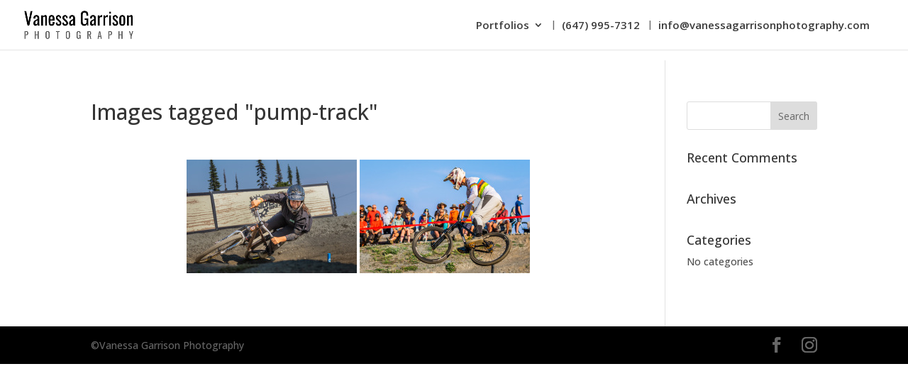

--- FILE ---
content_type: text/javascript
request_url: https://vanessagarrisonphotography.com/wp-content/plugins/nextgen-gallery-pro/modules/ecommerce/static/lightbox_overrides.js,qver=3.7.0.pagespeed.jm.GS7hF_mLpk.js
body_size: 660
content:
jQuery(function($){$('#npl_content').on('npl_ready',function(e,data){var methods=data.methods;var self=data.galleria_theme;log=function(message,table,level){jQuery.nplModal('log',message,table,level)};log("ecommerce initializing");var app=null;methods.sidebars.cart={init:function(){},run_backbone_app:function(id,cache){if(app)app.remove();app=new Ngg_Pro_Cart.Views.Add_To_Cart({image_id:id,container:$('#npl_sidebar'),datacache:cache});},render:function(id){log("ecommerce sidebars.cart.render()",{id:id});var self=this;var cache=methods.sidebars.datacache.get_cache_by_id(id);if(!cache){$('#npl_wrapper').addClass('npl-sidebar-overlay-open');methods.sidebars.datacache.expanded_request(id,function(){cache=methods.sidebars.datacache.get_cache_by_id(id);self.run_backbone_app(id,cache);});}else if(cache==='Placeholder stub'){$('#npl_wrapper').addClass('npl-sidebar-overlay-open');var interval=setInterval(function(){cache=methods.sidebars.datacache.get_cache_by_id(id);if(cache!=='Placeholder stub'){self.run_backbone_app(id,cache);clearInterval(interval);}},250);}else{self.run_backbone_app(id,cache);}},get_type:function(){return'cart';},events:{bind:function(){log("ecommerce sidebars.cart.events.bind()");self.bind('npl_init',this.npl_init);self.bind('npl_init_keys',this.npl_init_keys);self.bind('image',this.image);},_image_ran_once:false,image:function(){log("ecommerce sidebars.cart.events.image()");if(methods.sidebars.cart.events.is_ecommerce_enabled()){if(!methods.sidebars.cart._image_ran_once){if(($.nplModal('get_state').sidebar&&$.nplModal('get_state').sidebar==methods.sidebars.cart.get_type())||($.nplModal('get_setting','display_cart',false)&&!$.nplModal('get_setting','display_comments',false))){methods.sidebar.open(methods.sidebars.cart.get_type());}}else if($.nplModal('get_state').sidebar&&$.nplModal('get_state').sidebar==methods.sidebars.cart.get_type()){methods.sidebar.render(methods.sidebars.cart.get_type());}methods.sidebars.cart._image_ran_once=true;}},is_ecommerce_enabled:function(){var retval=false;var gallery=$.nplModal('get_gallery_from_id',$.nplModal('get_state').gallery_id);if(gallery&&typeof(gallery.display_settings['is_ecommerce_enabled'])!='undefined'){retval=gallery.display_settings['is_ecommerce_enabled'];}if(gallery&&typeof(gallery.display_settings['original_settings'])!='undefined'){if(typeof(gallery.display_settings['original_settings']['is_ecommerce_enabled'])!='undefined'){retval=gallery.display_settings['original_settings']['is_ecommerce_enabled'];}}return parseInt(retval);},npl_init:function(){log("ecommerce sidebars.cart.events.npl_init()");var is_ecommerce_enabled=methods.sidebars.cart.events.is_ecommerce_enabled;if(is_ecommerce_enabled()){var cart_button=$('<i/>').addClass('nggpl-toolbar-button-cart fa fa-shopping-cart').attr({'title':ngg_cart_i18n.nggpl_toggle_sidebar});methods.thumbnails.register_button(cart_button,function(event){methods.sidebar.toggle(methods.sidebars.cart.get_type());event.preventDefault();});}},npl_init_keys:function(event){log("ecommerce sidebars.cart.events.npl_init_keys");var input_types=methods.galleria.get_keybinding_exclude_list();self.attachKeyboard({69:function(){var is_ecommerce_enabled=methods.sidebars.cart.events.is_ecommerce_enabled;if(!$(document.activeElement).is(input_types)&&is_ecommerce_enabled()){methods.sidebar.toggle(methods.sidebars.cart.get_type());}}});}}};methods.sidebars.cart.events.bind();});$(document).on('ngg-caption-add-icons',function(event,obj){if(!$.nplModal('get_displayed_gallery_setting',obj.gallery_id,'is_ecommerce_enabled',false)){return;}var cart_icon=$('<i/>',{'class':'fa fa-shopping-cart nextgen_pro_lightbox ngg-caption-icon','data-nplmodal-gallery-id':obj.gallery_id,'data-nplmodal-image-id':obj.image_id,'data-image-id':obj.image_id,'data-nplmodal-show-cart':'1'}).on('click',function(event){event.preventDefault();$.nplModal('open',$(this));return false;});obj.el.append(cart_icon);});});

--- FILE ---
content_type: application/javascript
request_url: https://vanessagarrisonphotography.com/wp-content/plugins/nextgen-gallery,_static,_Lightbox,_lightbox_context.js,qver==3.59.9+nextgen-gallery-pro,_modules,_nextgen_pro_lightbox,_static,_parsesrcset.js,qver==3.59.9+nextgen-gallery-pro,_modules,_nextgen_pro_lightbox,_static,_nextgen_pro_lightbox.js,qver==3.59.9.pagespeed.jc.oV-A5DYc6O.js
body_size: 6805
content:
var mod_pagespeed_2a2tyAUt9t = "function nextgen_lightbox_filter_selector($,selector){if(nextgen_lightbox_settings&&nextgen_lightbox_settings.context){var context=nextgen_lightbox_settings.context;if(context=='all_images'){selector=selector.add($('a > img').parent());}else if(context=='all_images_direct'){selector=selector.add($('a[href] > img').parent().filter(function(){var href=$(this).attr('href').toLowerCase();var ext=href.substring(href.length-3);var ext2=href.substring(href.length-4);return(ext=='jpg'||ext=='gif'||ext=='png'||ext2=='tiff'||ext2=='jpeg'||ext2=='webp');}));}else if(context=='nextgen_and_wp_images'){selector=selector.add($('a > img[class*=\"wp-image-\"]').parent());}selector=selector.not('.gallery_link');selector=selector.not('.use_imagebrowser_effect');}return selector;}";
var mod_pagespeed_1aDzPAuwjR = "function parseSrcset(input){function isSpace(c){return(c===\"\\u0020\"||c===\"\\u0009\"||c===\"\\u000A\"||c===\"\\u000C\"||c===\"\\u000D\");}function collectCharacters(regEx){var chars,match=regEx.exec(input.substring(pos));if(match){chars=match[0];pos+=chars.length;return chars;}}var inputLength=input.length,regexLeadingSpaces=/^[ \\t\\n\\r\\u000c]+/,regexLeadingCommasOrSpaces=/^[, \\t\\n\\r\\u000c]+/,regexLeadingNotSpaces=/^[^ \\t\\n\\r\\u000c]+/,regexTrailingCommas=/[,]+$/,regexNonNegativeInteger=/^\\d+$/,regexFloatingPoint=/^-?(?:[0-9]+|[0-9]*\\.[0-9]+)(?:[eE][+-]?[0-9]+)?$/,url,descriptors,currentDescriptor,state,c,pos=0,candidates=[];while(true){collectCharacters(regexLeadingCommasOrSpaces);if(pos>=inputLength){return candidates;}url=collectCharacters(regexLeadingNotSpaces);descriptors=[];if(url.slice(-1)===\",\"){url=url.replace(regexTrailingCommas,\"\");parseDescriptors();}else{tokenize();}}function tokenize(){collectCharacters(regexLeadingSpaces);currentDescriptor=\"\";state=\"in descriptor\";while(true){c=input.charAt(pos);if(state===\"in descriptor\"){if(isSpace(c)){if(currentDescriptor){descriptors.push(currentDescriptor);currentDescriptor=\"\";state=\"after descriptor\";}}else if(c===\",\"){pos+=1;if(currentDescriptor){descriptors.push(currentDescriptor);}parseDescriptors();return;}else if(c===\"\\u0028\"){currentDescriptor=currentDescriptor+c;state=\"in parens\";}else if(c===\"\"){if(currentDescriptor){descriptors.push(currentDescriptor);}parseDescriptors();return;}else{currentDescriptor=currentDescriptor+c;}}else if(state===\"in parens\"){if(c===\")\"){currentDescriptor=currentDescriptor+c;state=\"in descriptor\";}else if(c===\"\"){descriptors.push(currentDescriptor);parseDescriptors();return;}else{currentDescriptor=currentDescriptor+c;}}else if(state===\"after descriptor\"){if(isSpace(c)){}else if(c===\"\"){parseDescriptors();return;}else{state=\"in descriptor\";pos-=1;}}pos+=1;}}function parseDescriptors(){var pError=false,w,d,h,i,candidate={},desc,lastChar,value,intVal,floatVal;for(i=0;i<descriptors.length;i++){desc=descriptors[i];lastChar=desc[desc.length-1];value=desc.substring(0,desc.length-1);intVal=parseInt(value,10);floatVal=parseFloat(value);if(regexNonNegativeInteger.test(value)&&(lastChar===\"w\")){if(w||d){pError=true;}if(intVal===0){pError=true;}else{w=intVal;}}else if(regexFloatingPoint.test(value)&&(lastChar===\"x\")){if(w||d||h){pError=true;}if(floatVal<0){pError=true;}else{d=floatVal;}}else if(regexNonNegativeInteger.test(value)&&(lastChar===\"h\")){if(h||d){pError=true;}if(intVal===0){pError=true;}else{h=intVal;}}else{pError=true;}}if(!pError){candidate.url=url;if(w){candidate.w=w;}if(d){candidate.d=d;}if(h){candidate.h=h;}candidates.push(candidate);}else if(window&&window.console&&console.log){console.log(\"Invalid srcset descriptor found in '\"+input+\"' at '\"+desc+\"'.\");}}}";
var mod_pagespeed_F2y$QfBS64 = "(function($){\"use strict\";function nplModal(){var core={debug:false,debug_level:1,state:{slug:null,gallery_id:null,image_id:null,sidebar:null},selector:nextgen_lightbox_filter_selector($,$(\".nextgen_pro_lightbox\")),options:{},defaults:{speed:'medium',initial_url:window.location.toString().split('#')[0],ajax_url:photocrati_ajax.url,router_slug:'gallery'},init:function(parameters){core.methods.log('nplModal.init()',{parameters:parameters,defaults:core.defaults,selector:core.selector,debug:core.debug,debug_level:core.debug_level});var overlay=$(\"<div id='npl_overlay'></div>\");var wrapper=$(\"<div id='npl_wrapper'></div>\");var spinner=$(\"<div id='npl_spinner_container' class='npl-loading-spinner hidden'><i id='npl_spinner' class='fa fa-spin fa-spinner'></i></div>\");var btn_close=$(\"<div id='npl_button_close' class='hidden'><i class='fa fa-times'></i></div>\");var content=$(\"<div id='npl_content'></div>\");var sidebar=$(\"<div id='npl_sidebar'></div>\");var s_overlay=$(\"<div id='npl_sidebar_overlay'><i class='fa fa-spin fa-spinner'/></div>\");var toggle=$(\"<i   id='npl_sidebar_toggle' class='fa fa-arrow-right'/>\");if(core.methods.mobile.browser.ios()){overlay.addClass('npl_ios_no_opacity');wrapper.addClass('npl_ios_hack');}if(core.methods.is_ie9()){wrapper.addClass('npl_ie9_flex_hack');}$(window).trigger('override_nplModal_methods',core.methods);overlay.css({background:core.methods.get_setting('background_color')});spinner.css({color:core.methods.get_setting('icon_color')});s_overlay.css({color:core.methods.get_setting('icon_color')});btn_close.css({color:core.methods.get_setting('overlay_icon_color')});sidebar.css({background:core.methods.get_setting('sidebar_background_color')});toggle.css({color:core.methods.get_setting('overlay_icon_color')});var body=$('body');body.append(overlay);body.append(wrapper);wrapper.append(spinner);wrapper.append(btn_close);wrapper.append(toggle);wrapper.append(content);wrapper.append(sidebar);wrapper.append(s_overlay);parameters=$.extend(parameters,{router_slug:core.methods.get_setting('router_slug')});core.options=$.extend(core.defaults,parameters);core.methods.bind_images();core.methods.set_events();core.methods.mobile.init();if(parseInt(core.methods.get_setting('padding','0'))>0){var space=core.methods.get_setting('padding','0');var space_unit=core.methods.get_setting('padding_unit','px');var maxWidth=window.innerWidth/4;var maxHeight=window.innerHeight/4;var maxDimension=Math.min(maxWidth,maxHeight);if(space_unit==='px'&&space>maxDimension){space=maxDimension;}else if(space_unit==='%'&&space>25){space=25;}space=space+space_unit;$(\"<style type='text/css'>#npl_wrapper.npl_open_with_padding {\"+'top: '+space+';'+'bottom: '+space+';'+'left: '+space+';'+'right: '+space+';'+\" } </style>\").appendTo(\"head\");}core.methods.router.routes.push({re:new RegExp('^'+core.options.router_slug+'\\/(.*)\\/(.*)\\/(.*)$','i'),handler:core.methods.url_handler});core.methods.router.routes.push({re:new RegExp('^'+core.options.router_slug+'\\/(.*)\\/(.*)$','i'),handler:core.methods.url_handler});core.methods.router.routes.push({re:new RegExp('^'+core.options.router_slug+'$','i'),handler:core.methods.close_modal});core.methods.router.routes.push({re:'',handler:core.methods.close_modal});['load','pageshow'].map(function(eventType){setTimeout(function(){core.methods.router.listen();},200);})\nif(core.methods.mobile.browser.ios()||core.methods.mobile.browser.android()){wrapper.addClass('npl_mobile');}$(window).trigger('npl_initialization_complete');},methods:{_pre_open_callbacks:[],_is_open:false,getDPIRatio:function(){var ratio=1;if(window.screen.systemXDPI!==undefined&&window.screen.logicalXDPI!==undefined&&window.screen.systemXDPI>window.screen.logicalXDPI){ratio=window.screen.systemXDPI/window.screen.logicalXDPI;}else if(window.devicePixelRatio!==undefined){ratio=window.devicePixelRatio;}core.methods.log('nplModal.getDPIRatio()',{result:ratio});return ratio;},url_handler:function(){var slug=arguments[0];var image_id=arguments[1];var sidebar=null;if(arguments.length===3){sidebar=arguments[2];if(sidebar==='1'){sidebar='comments';}}var gallery_id=this.get_id_from_slug(slug);if(!gallery_id){gallery_id=slug;}var old_state=this.get_state();if(parseInt(image_id)===old_state.image_id){image_id=parseInt(image_id);}var state={gallery_id:gallery_id,image_id:image_id,sidebar:sidebar,slug:slug};this.set_state(state);$('#npl_content').trigger('npl_url_handler',[state]);if(this.is_open()&&gallery_id===core.state.gallery_id){return;}this.open_modal(gallery_id,image_id,sidebar);},run_pre_open_lightbox_callbacks:function(link,params){for(var i=0;i<this._pre_open_callbacks.length;i++){var callback=this._pre_open_callbacks[i];params=callback(link,params);}return params;},add_pre_open_callback:function(callback){this._pre_open_callbacks.push(callback);},get_state:function(){return core.state;},set_state:function(state){core.methods.log(\"nplModal.set_state()\",{state:state});core.state=state;},get_setting:function(name,def){var tmp='';if(typeof nplModalSettings!=='undefined'&&typeof nplModalSettings[name]!=='undefined'&&nplModalSettings[name]!==''){tmp=window.nplModalSettings[name];}else{tmp=def;}if(tmp===1)tmp=true;if(tmp===0)tmp=false;if(tmp==='1')tmp=true;if(tmp==='0')tmp=false;core.methods.log('nplModal.get_setting()',{name:name,result:tmp},3);return tmp;},get_slug:function(gallery_id){var slug=gallery_id;if('undefined'===typeof window.galleries){return slug;}$.each(galleries,function(index,gallery){if(gallery.slug&&gallery.ID===gallery_id){slug=gallery.slug;}});core.methods.log('nplModal.get_slug()',{gallery_id:gallery_id,result:slug});return slug;},open:function($el){core.methods.log('nplModal.open()',{el:$el});var params={show_sidebar:'',gallery_id:'!',image_id:'!',slug:null,revert_image_id:'!',open_the_lightbox:true};if($el.data('nplmodal-show-comments')){params.show_sidebar='/comments';}if($el.data('nplmodal-gallery-id')){params.gallery_id=$el.data('nplmodal-gallery-id');}if($el.data('nplmodal-image-id')){params.image_id=parseInt($el.data('nplmodal-image-id'));}else if($el.data('image-id')){params.image_id=parseInt($el.data('image-id'));}else if(params.gallery_id==='!'){var $image=$el.find('img');params.image_id=$image.attr('src');if($image.attr('srcset')){var sizes=parseSrcset($image.attr('srcset'));var largest_w=0;_.each(sizes,function(row){if(typeof row.w!==undefined&&row.w>largest_w){largest_w=row.w;params.image_id=row.url;}});}}if(params.gallery_id!=='!'){params.slug=this.get_slug(params.gallery_id);}params=this.run_pre_open_lightbox_callbacks($el,params);if(params.open_the_lightbox){if(params.gallery_id==='!'||!this.get_setting('enable_routing')){this.open_modal(params.gallery_id,params.image_id,null);}else{core.methods.router.front_page_pushstate(params.gallery_id,params.image_id);core.methods.set_state({gallery_id:params.gallery_id,image_id:params.image_id,sidebar:params.show_sidebar,slug:params.slug});this.router.navigate(core.options.router_slug+'/'+params.slug+'/'+params.image_id+params.show_sidebar);if(params.revert_image_id!=='!'){core.state.image_id=params.revert_image_id;}}}},bind_images:function(){var selector=nextgen_lightbox_filter_selector($,$(\".nextgen_pro_lightbox\"));var new_selector=[];for(var index=0;index<selector.length;index++){var el=selector[index];if(!$(el).hasClass('photocrati_lightbox_always')&&!$(el).hasClass('decoy')){new_selector.push(el);}}new_selector=new_selector.map(function(el){return $(el).hasClass('nextgen_pro_lightbox')&&el.nodeName!='A'&&$(el).parents('a').length?$(el).parents('a')[0]:el;});core.selector=$(new_selector);core.selector.on('click',function(event){if($.inArray($(this).attr('target'),['_blank','_parent','_top'])>-1){return;}if($(this).data('src')&&$(this).data('src').indexOf(core.methods.get_setting('router_slug')+'/image')!==-1&&!$(this).data('nplmodal-gallery-id')){return;}event.stopPropagation();event.preventDefault();if(event.handled!==true){event.handled=true;core.methods.open($(this));}});},set_events:function(){var self=this;$(window).on('refreshed',self.bind_images);$(window).on('keydown',self.handle_keyboard_input);$('#npl_content').on('npl_images_ready',self.open_modal_final);$('#npl_overlay, #npl_button_close').on('touchstart click',function(event){event.stopPropagation();event.preventDefault();if(event.handled!==true){event.handled=true;self.close_modal();}});},open_modal:function(gallery_id,image_id,sidebar){core.methods.log('nplModal.open_modal()',{gallery_id:gallery_id,image_id:image_id,sidebar:sidebar});this._is_open=true;$('#npl_content').trigger('npl_opening');$('html, body').toggleClass('nextgen_pro_lightbox_open');core.state.image_id=image_id;core.state.gallery_id=gallery_id;$('#npl_spinner_container').removeClass('hidden');$('#npl_button_close').removeClass('hidden');this.fullsize.exit();this.mobile.open();core.methods.fetch_images.fetch_images(gallery_id,image_id);},preload_image:function(image_obj){return new Promise(resolve=>{const image=new Image();image.addEventListener('load',()=>{resolve();});image.src=image_obj.use_hdpi?image_obj.srcsets.hdpi:image_obj.image;});},open_modal_final:function(event,gallery_id){var show_ndx=0;var show_hdpi=core.methods.getDPIRatio()>1;var images=core.methods.fetch_images.gallery_image_cache[core.state.gallery_id];var sidebar=core.state.sidebar;$.each(images,function(index,element){if(parseInt(core.state.image_id)===parseInt(element.image_id)){show_ndx=index;}if(typeof core.state.image_id=='string'&&typeof element.image_id=='string'){if(core.state.image_id===element.image_id){show_ndx=index;}}if(typeof element.full_use_hdpi!=='undefined'){if(show_hdpi&&element.full_use_hdpi){element.image=element.full_srcsets.hdpi;}else{element.image=element.full_image;}}});var thumbnails=core.methods.get_setting('enable_carousel','always');var thumbnails_limit=core.methods.get_setting('carousel_thumbnails_limit',250);var gallery=core.methods.get_gallery_from_id(gallery_id);if(thumbnails==='always'){thumbnails='lazy';}else if(thumbnails==='never'){thumbnails=false;}else if(thumbnails==='nomobile'){if(core.methods.mobile.browser.any()){thumbnails=false;}else{thumbnails='lazy';}}if(gallery&&gallery.images_list_count>=thumbnails_limit){thumbnails=false;}if(!thumbnails){$('#npl_wrapper').addClass('nggpl-carousel-hidden');}if(sidebar||(core.methods.get_setting('display_cart',false)&&core.methods.get_displayed_gallery_setting(gallery_id,'is_ecommerce_enabled',false))||(core.methods.get_setting('display_comments',false)&&core.methods.get_setting('enable_comments',false))){$('#npl_wrapper').addClass('npl-sidebar-open npl-sidebar-overlay-open');}if(core.methods.get_setting('display_captions',false)){$('#npl_wrapper').addClass('npl-info-open');}if(core.methods.get_setting('style')){$('#npl_wrapper').addClass('npl-variant-'+core.methods.get_setting('style'))}if(!core.methods.get_setting('display_carousel',true)||core.methods.mobile.browser.any()){$('#npl_wrapper').addClass('npl-carousel-closed');}if(images.length>=thumbnails_limit){thumbnails=false;}core.methods.log('nplModal.open_modal() about to invoke Galleria.run()',{thumbnails:thumbnails,images:images,show:show_ndx,sidebar:sidebar});const preloads=images.slice((show_ndx-3),(show_ndx+3));const promises=preloads.map(image=>core.methods.preload_image(image));Promise.all(promises).then((values)=>{Galleria.run('#npl_content',{responsive:true,thumbQuality:false,thumbnails:thumbnails,preload:0,theme:'nextgen_pro_lightbox',dataSource:images,show:show_ndx,variation:'nggpl-variant-'+core.methods.get_setting('style',''),transition:core.methods.get_setting('transition_effect','slide'),touchTransition:core.methods.get_setting('touch_transition_effect','slide'),imagePan:core.methods.get_setting('image_pan',false),pauseOnInteraction:core.methods.get_setting('interaction_pause',true),imageCrop:core.methods.get_setting('image_crop',true),transitionSpeed:(core.methods.get_setting('transition_speed',0.4)*1000),nggSidebar:sidebar});$('#npl_content .galleria-container').css({background:core.methods.get_setting('background_color')});});},mobile:{meta:null,original:null,adjust:true,ontouch:('ontouchstart'in window),init:function(){if(!this.ontouch){this.adjust=false;}var doc=window.document;if(!doc.querySelector){return;}this.meta=doc.querySelector(\"meta[name=viewport]\");this.original=this.meta&&this.meta.getAttribute(\"content\");},open:function(){if(this.adjust&&this.meta){core.methods.log('nplModal.mobile.open()');this.meta.setAttribute(\"content\",this.original+', width=device-width, height=device-height, initial-scale=1.0, minimum-scale=1, maximum-scale=1, user-scalable=0, shrink-to-fit=no');}},close:function(){if(this.adjust&&this.meta){core.methods.log('nplModal.mobile.close()');this.meta.setAttribute(\"content\",this.original);}},browser:{any:function(){return core.methods.mobile.browser.android()||core.methods.mobile.browser.ios()||core.methods.mobile.browser.windowsphone()||core.methods.mobile.browser.blackberry();},android:function(){return/Android/i.test(navigator.userAgent);},ios:function(){return/crios|iP(hone|od|ad)/i.test(navigator.userAgent);},windowsphone:function(){return/(iemobile|Windows Phone)/i.test(navigator.userAgent);},blackberry:function(){return/(blackberry|RIM Tablet|BB10; )/i.test(navigator.userAgent);}}},is_ie9:function(){return navigator.appVersion.indexOf(\"MSIE 9.\")!==-1;},close_modal:function(){if(!this._is_open){return;}core.methods.log('nplModal.close_modal()');var content=$('#npl_content');content.trigger('npl_closing');this.fullsize.enter();$('#npl_spinner_container, #npl_button_close').addClass('hidden');$('html, body').toggleClass('nextgen_pro_lightbox_open');$('#npl_wrapper').removeClass();this.mobile.close();content.data('galleria').destroy();if(this.get_setting('enable_routing')){if(history.pushState){history.pushState('',document.title,window.location.pathname+window.location.search);}else{window.location.hash='';}if(this.get_setting('is_front_page')&&history.pushState){history.pushState({},document.title,core.options.initial_url);}}this._is_open=false;},fullsize:{_is_fullsize:false,active:function(){return this.fullsize._is_fullsize;},enter:function(){core.methods.log('nplModal.fullsize.enter()');$('#npl_wrapper').removeClass('npl_open_with_padding');this._is_fullsize=true;},exit:function(){core.methods.log('nplModal.fullsize.exit()');if(parseInt(core.methods.get_setting('padding','0'))>0&&!core.methods.mobile.browser.ios()){$('#npl_wrapper').addClass('npl_open_with_padding');}this._is_fullsize=false;},toggle:function(){core.methods.log('nplModal.fullsize.toggle()');if(this.fullsize._is_fullsize){this.fullsize.exit();}else{this.fullsize.enter();}$(window).trigger('resize');}},handle_keyboard_input:function(event){if(core.methods.is_open()){if(event.which===27){core.methods.close_modal();}}},is_open:function(){return this._is_open;},log:function(message,table,level){if(!core.debug){return;}if(typeof level==='undefined'){level=1;}if(level>core.debug_level){return;}if(typeof table==='undefined'){console.log(\"NPL Debug:\",message)}else{console.log(\"NPL Debug:\",message,table);}},logging:{enable:function(){console.log(\"Enabling NextGen Pro Lightbox debugging\");core.debug=true;},disable:function(){console.log(\"Disabling NextGen Pro Lightbox debugging\");core.debug=false;},set_level:function(level){console.log(\"Setting NextGen Pro Lightbox debug level to \"+level);core.level=parseInt(level);}},fetch_images:{gallery_image_cache:[],ajax_info:[],ajax_interval:null,ajax_delay:1400,is_cached:function(gallery_id,image_id){var found=false;$.each(this.gallery_image_cache[gallery_id],function(ndx,image){if(image_id===image.image_id){found=true;}});core.methods.log(\"nplModal.fetch_images.is_cached()\",{gallery_id:gallery_id,image_id:image_id,gallery_cache:this.gallery_image_cache[gallery_id],found:found},4);return found;},fetch_images:function(gallery_id,image_id){core.methods.log('nplModal.fetch_images.fetch_images() beginning');var self=this;this.ajax_delay=core.methods.get_setting('ajax_delay',1400);if(typeof this.gallery_image_cache[gallery_id]==='undefined'){this.gallery_image_cache[gallery_id]=[];}var gallery=core.methods.get_gallery_from_id(gallery_id);if(gallery===null){return this.fetch_non_ngg_images(gallery_id);}if(this.gallery_image_cache[gallery_id].length===gallery.images_list_count){return $('#npl_content').trigger('npl_images_ready',[gallery_id]);}$.each(gallery.images_list,function(ndx,image){if(!self.is_cached(gallery_id,image.image_id)){self.gallery_image_cache[gallery_id].push(image);}});if(this.gallery_image_cache[gallery_id].length===gallery.images_list_count){return $('#npl_content').trigger('npl_images_ready',[gallery_id]);}if(this.gallery_image_cache[gallery_id].length<gallery.images_list_count){return this.fetch_images_from_ajax(gallery_id);}},fetch_non_ngg_images:function(gallery_id){core.methods.log('nplModal.fetch_images.fetch_non_ngg_images() beginning',{gallery_id:gallery_id});var self=this;core.selector.each(function(){var anchor=$(this);if(anchor.hasClass('ngg-trigger')){return true;}if(gallery_id!=='!'&&gallery_id!==anchor.data('nplmodal-gallery-id')){return true;}if(gallery_id!==core.methods.get_state().gallery_id){return true;}if(core.methods.get_state().gallery_id==='!'&&anchor.data('nplmodal-gallery-id')){return true;}var image=$(this).find('img').first();var gallery_image={};var expr=/\\.(jpeg|jpg|gif|png|bmp)$/i;gallery_image.image=(anchor.data('fullsize')===undefined)?anchor.attr('href'):anchor.data('fullsize');if(typeof gallery_image.image!=='undefined'&&!gallery_image.image.match(expr)&&image.attr('srcset')){var sizes=parseSrcset(image.attr('srcset'));var largest_w=0;_.each(sizes,function(row){if(typeof row.w!==undefined&&row.w>largest_w){largest_w=row.w;gallery_image.image=row.url;}});}if(!gallery_image.image.match(expr)){gallery_image.image=image.attr('src');}gallery_image.image_id=(anchor.data('image-id')===undefined)?gallery_image.image:anchor.data('image-id');if(self.is_cached(gallery_id,gallery_image.image_id)){return true;}if(anchor.data('thumb')!==undefined)gallery_image.thumb=anchor.data('thumb');else if(anchor.data('thumbnail')!=='undefined')gallery_image.thumb=anchor.data('thumbnail');if(anchor.data('title')!==undefined){gallery_image.title=anchor.data('title');}else if(typeof image.attr('title')!=='undefined'){gallery_image.title=image.attr('title');}else if(typeof anchor.siblings('.wp-caption-text').html()!=='undefined'){gallery_image.title=anchor.siblings('.wp-caption-text').html();}if(anchor.data('description')!==undefined){gallery_image.description=anchor.data('description');}else{gallery_image.description=image.attr('alt');}self.gallery_image_cache[gallery_id].push(gallery_image);});core.methods.log('nplModal.fetch_images.fetch_non_ngg_images() result',{result:self.gallery_image_cache[gallery_id]});$('#npl_content').trigger('npl_images_ready',[gallery_id])},create_deferred_ajax:function(gallery_id,gallery,page){var self=this;return $.ajax({async:true,url:core.options.ajax_url,method:'POST',data:{id:gallery_id,gallery:gallery,action:'pro_lightbox_load_images',lang:core.methods.get_setting('lang',null),page:page},dataType:'json',success:function(data){core.methods.log('nplModal.fetch_images.create_deferred_ajax() response',{response:data});$.each(data,function(ndx,newimage){if(!self.is_cached(gallery_id,newimage.image_id)){self.gallery_image_cache[gallery_id].push(newimage);}});}});},fetch_images_from_ajax:function(gallery_id,image_id){if(!core.methods.is_open()){return;}core.methods.log('nplModal.fetch_images.fetch_images_from_ajax()',{gallery_id:gallery_id,image_id:image_id});var self=this;var original_gallery=core.methods.get_gallery_from_id(gallery_id);var gallery=$.extend({},original_gallery);delete gallery.images_list;delete gallery.display_settings;var defers=[];for(i=0;i<=Math.ceil(gallery.images_list_count/core.methods.get_setting('localize_limit'));i++){defers.push(core.methods.fetch_images.create_deferred_ajax(gallery_id,gallery,i));}$.when.apply($,defers).then(function(){$('#npl_content').trigger('npl_images_ready',[gallery_id]);});return self.gallery_image_cache[gallery_id];}},get_gallery_from_id:function(gallery_id){if('undefined'===typeof window.galleries){return null;}var retval=null;$.each(window.galleries,function(index,gallery){if(gallery.ID===gallery_id||gallery.ID===parseInt(gallery_id)){retval=gallery;}});return retval;},get_id_from_slug:function(slug){var id=slug;if('undefined'===typeof window.galleries){return id;}$.each(window.galleries,function(index,gallery){if(gallery.slug===slug){id=gallery.ID;}});return id;},get_displayed_gallery_setting:function(gallery_id,name,def){var tmp='';var gallery=this.get_gallery_from_id(gallery_id);if(gallery&&typeof gallery.display_settings[name]!=='undefined'){tmp=gallery.display_settings[name];}else{tmp=def;}if(tmp==='1')tmp=true;if(tmp==='0')tmp=false;if(tmp===1)tmp=true;if(tmp===0)tmp=false;core.methods.log('nplModal.get_displayed_gallery_setting()',{gallery_id:gallery_id,name:name,result:tmp});return tmp;},router:{routes:[],interval:null,listen:function(current){var self=this;current=current||'';var listener=function(){if(current!==self.get_fragment()){current=self.get_fragment();self.match(current);}};clearInterval(this.interval);this.interval=setInterval(listener,50);},get_fragment:function(url){url=url||window.location.href;var match=url.match(/#(.*)$/);var fragment=match?match[1]:'';return fragment.toString().replace(/\\/$/,'').replace(/^\\//,'');},navigate:function(path,notrigger){notrigger=notrigger||false;if(notrigger){clearInterval(this.interval);}if(!core.methods.get_setting('enable_routing',false)){return;}path=path?path:'';window.location.href.match(/#(.*)$/);window.location.href=window.location.href.replace(/#(.*)$/,'')+'#'+path;if(notrigger){this.router.listen(this.router.get_fragment())}},match:function(f){var fragment=f||this.get_fragment();for(var i=0;i<this.routes.length;i++){var match=fragment.match(this.routes[i].re);if(match){match.shift();this.routes[i].handler.apply(core.methods,match);return this;}}},front_page_pushstate:function(gallery_id,image_id){if(!core.methods.get_setting('is_front_page')||gallery_id===undefined){return false;}if('undefined'===typeof window.galleries){return false;}core.methods.log(\"beginning nplModal.router.front_page_pushstate()\",{gallery_id:gallery_id,image_id:image_id});var url='';var slug=gallery_id;$.each(galleries,function(index,gallery){if(gallery.ID===gallery_id&&typeof gallery.wordpress_page_root!=='undefined'){url=gallery.wordpress_page_root;if(gallery.slug){slug=gallery.slug;}}});url+='#'+this.get_fragment(core.methods.get_setting('router_slug')+'/'+slug+'/'+image_id);if(history.pushState){history.pushState({},document.title,url);return true;}else{window.location=url;return false;}}}}};this.core=core;}var nplModalObj=new nplModal();$.nplModal=function(param){function getDescendantProp(obj,desc){var arr=desc.split(\".\");while(arr.length){obj=obj[arr.shift()];}return obj;}if(typeof param==='undefined'){return nplModalObj.core.init.apply(nplModalObj,{});}else if(typeof param==='object'){return nplModalObj.core.init.apply(nplModalObj,param);}else{var method=getDescendantProp(nplModalObj.core.methods,param);if(method){return method.apply(nplModalObj.core.methods,Array.prototype.slice.call(arguments,1));}else{console.error('Method '+param+' does not exist on jQuery.nplModal');}}};})(jQuery);jQuery(document).ready(function($){$.nplModal();});";


--- FILE ---
content_type: application/javascript
request_url: https://vanessagarrisonphotography.com/wp-content/plugins/divi-mad-menu,_scripts,_frontend-bundle.min.js,qver==1.9.11+wp-tools-gravity-forms-divi-module-premium,_scripts,_frontend-bundle.min.js,qver==9.0.0.pagespeed.jc.lE40G7geOZ.js
body_size: 13665
content:
var mod_pagespeed_SHNxSajfom = "!function(t){var e={};function n(o){if(e[o])return e[o].exports;var a=e[o]={i:o,l:!1,exports:{}};return t[o].call(a.exports,a,a.exports,n),a.l=!0,a.exports}n.m=t,n.c=e,n.d=function(t,e,o){n.o(t,e)||Object.defineProperty(t,e,{configurable:!1,enumerable:!0,get:o})},n.n=function(t){var e=t&&t.__esModule?function(){return t.default}:function(){return t};return n.d(e,\"a\",e),e},n.o=function(t,e){return Object.prototype.hasOwnProperty.call(t,e)},n.p=\"/\",n(n.s=39)}({39:function(t,e,n){n(40),n(7),n(4),t.exports=n(41)},4:function(t,e){},40:function(t,e){},41:function(t,e){function n(t){return(n=\"function\"===typeof Symbol&&\"symbol\"===typeof Symbol.iterator?function(t){return typeof t}:function(t){return t&&\"function\"===typeof Symbol&&t.constructor===Symbol&&t!==Symbol.prototype?\"symbol\":typeof t})(t)}!function(){\"use strict\";if(\"object\"==(\"undefined\"===typeof window?\"undefined\":n(window)))if(\"IntersectionObserver\"in window&&\"IntersectionObserverEntry\"in window&&\"intersectionRatio\"in window.IntersectionObserverEntry.prototype)\"isIntersecting\"in window.IntersectionObserverEntry.prototype||Object.defineProperty(window.IntersectionObserverEntry.prototype,\"isIntersecting\",{get:function(){return this.intersectionRatio>0}});else{var t=window.document,e=[];a.prototype.THROTTLE_TIMEOUT=100,a.prototype.POLL_INTERVAL=null,a.prototype.USE_MUTATION_OBSERVER=!0,a.prototype.observe=function(t){if(!this._observationTargets.some(function(e){return e.element==t})){if(!t||1!=t.nodeType)throw new Error(\"target must be an Element\");this._registerInstance(),this._observationTargets.push({element:t,entry:null}),this._monitorIntersections(),this._checkForIntersections()}},a.prototype.unobserve=function(t){this._observationTargets=this._observationTargets.filter(function(e){return e.element!=t}),this._observationTargets.length||(this._unmonitorIntersections(),this._unregisterInstance())},a.prototype.disconnect=function(){this._observationTargets=[],this._unmonitorIntersections(),this._unregisterInstance()},a.prototype.takeRecords=function(){var t=this._queuedEntries.slice();return this._queuedEntries=[],t},a.prototype._initThresholds=function(t){var e=t||[0];return Array.isArray(e)||(e=[e]),e.sort().filter(function(t,e,n){if(\"number\"!=typeof t||isNaN(t)||t<0||t>1)throw new Error(\"threshold must be a number between 0 and 1 inclusively\");return t!==n[e-1]})},a.prototype._parseRootMargin=function(t){var e=(t||\"0px\").split(/\\s+/).map(function(t){var e=/^(-?\\d*\\.?\\d+)(px|%)$/.exec(t);if(!e)throw new Error(\"rootMargin must be specified in pixels or percent\");return{value:parseFloat(e[1]),unit:e[2]}});return e[1]=e[1]||e[0],e[2]=e[2]||e[0],e[3]=e[3]||e[1],e},a.prototype._monitorIntersections=function(){this._monitoringIntersections||(this._monitoringIntersections=!0,this.POLL_INTERVAL?this._monitoringInterval=setInterval(this._checkForIntersections,this.POLL_INTERVAL):(c(window,\"resize\",this._checkForIntersections,!0),c(t,\"scroll\",this._checkForIntersections,!0),this.USE_MUTATION_OBSERVER&&\"MutationObserver\"in window&&(this._domObserver=new MutationObserver(this._checkForIntersections),this._domObserver.observe(t,{attributes:!0,childList:!0,characterData:!0,subtree:!0}))))},a.prototype._unmonitorIntersections=function(){this._monitoringIntersections&&(this._monitoringIntersections=!1,clearInterval(this._monitoringInterval),this._monitoringInterval=null,r(window,\"resize\",this._checkForIntersections,!0),r(t,\"scroll\",this._checkForIntersections,!0),this._domObserver&&(this._domObserver.disconnect(),this._domObserver=null))},a.prototype._checkForIntersections=function(){var t=this._rootIsInDom(),e=t?this._getRootRect():{top:0,bottom:0,left:0,right:0,width:0,height:0};this._observationTargets.forEach(function(n){var a=n.element,c=i(a),r=this._rootContainsTarget(a),s=n.entry,m=t&&r&&this._computeTargetAndRootIntersection(a,e),d=n.entry=new o({time:window.performance&&performance.now&&performance.now(),target:a,boundingClientRect:c,rootBounds:e,intersectionRect:m});s?t&&r?this._hasCrossedThreshold(s,d)&&this._queuedEntries.push(d):s&&s.isIntersecting&&this._queuedEntries.push(d):this._queuedEntries.push(d)},this),this._queuedEntries.length&&this._callback(this.takeRecords(),this)},a.prototype._computeTargetAndRootIntersection=function(e,n){if(\"none\"!=window.getComputedStyle(e).display){for(var o,a,c,r,s,d,l,u,_=i(e),v=m(e),p=!1;!p;){var f=null,h=1==v.nodeType?window.getComputedStyle(v):{};if(\"none\"==h.display)return;if(v==this.root||v==t?(p=!0,f=n):v!=t.body&&v!=t.documentElement&&\"visible\"!=h.overflow&&(f=i(v)),f&&(o=f,a=_,c=void 0,r=void 0,s=void 0,d=void 0,l=void 0,u=void 0,c=Math.max(o.top,a.top),r=Math.min(o.bottom,a.bottom),s=Math.max(o.left,a.left),u=r-c,!(_=(l=(d=Math.min(o.right,a.right))-s)>=0&&u>=0&&{top:c,bottom:r,left:s,right:d,width:l,height:u})))break;v=m(v)}return _}},a.prototype._getRootRect=function(){var e;if(this.root)e=i(this.root);else{var n=t.documentElement,o=t.body;e={top:0,left:0,right:n.clientWidth||o.clientWidth,width:n.clientWidth||o.clientWidth,bottom:n.clientHeight||o.clientHeight,height:n.clientHeight||o.clientHeight}}return this._expandRectByRootMargin(e)},a.prototype._expandRectByRootMargin=function(t){var e=this._rootMarginValues.map(function(e,n){return\"px\"==e.unit?e.value:e.value*(n%2?t.width:t.height)/100}),n={top:t.top-e[0],right:t.right+e[1],bottom:t.bottom+e[2],left:t.left-e[3]};return n.width=n.right-n.left,n.height=n.bottom-n.top,n},a.prototype._hasCrossedThreshold=function(t,e){var n=t&&t.isIntersecting?t.intersectionRatio||0:-1,o=e.isIntersecting?e.intersectionRatio||0:-1;if(n!==o)for(var a=0;a<this.thresholds.length;a++){var c=this.thresholds[a];if(c==n||c==o||c<n!=c<o)return!0}},a.prototype._rootIsInDom=function(){return!this.root||s(t,this.root)},a.prototype._rootContainsTarget=function(e){return s(this.root||t,e)},a.prototype._registerInstance=function(){e.indexOf(this)<0&&e.push(this)},a.prototype._unregisterInstance=function(){var t=e.indexOf(this);-1!=t&&e.splice(t,1)},window.IntersectionObserver=a,window.IntersectionObserverEntry=o}function o(t){this.time=t.time,this.target=t.target,this.rootBounds=t.rootBounds,this.boundingClientRect=t.boundingClientRect,this.intersectionRect=t.intersectionRect||{top:0,bottom:0,left:0,right:0,width:0,height:0},this.isIntersecting=!!t.intersectionRect;var e=this.boundingClientRect,n=e.width*e.height,o=this.intersectionRect,a=o.width*o.height;this.intersectionRatio=n?Number((a/n).toFixed(4)):this.isIntersecting?1:0}function a(t,e){var n,o,a,c=e||{};if(\"function\"!=typeof t)throw new Error(\"callback must be a function\");if(c.root&&1!=c.root.nodeType)throw new Error(\"root must be an Element\");this._checkForIntersections=(n=this._checkForIntersections.bind(this),o=this.THROTTLE_TIMEOUT,a=null,function(){a||(a=setTimeout(function(){n(),a=null},o))}),this._callback=t,this._observationTargets=[],this._queuedEntries=[],this._rootMarginValues=this._parseRootMargin(c.rootMargin),this.thresholds=this._initThresholds(c.threshold),this.root=c.root||null,this.rootMargin=this._rootMarginValues.map(function(t){return t.value+t.unit}).join(\" \")}function c(t,e,n,o){\"function\"==typeof t.addEventListener?t.addEventListener(e,n,o||!1):\"function\"==typeof t.attachEvent&&t.attachEvent(\"on\"+e,n)}function r(t,e,n,o){\"function\"==typeof t.removeEventListener?t.removeEventListener(e,n,o||!1):\"function\"==typeof t.detatchEvent&&t.detatchEvent(\"on\"+e,n)}function i(t){var e;try{e=t.getBoundingClientRect()}catch(t){}return e?(e.width&&e.height||(e={top:e.top,right:e.right,bottom:e.bottom,left:e.left,width:e.right-e.left,height:e.bottom-e.top}),e):{top:0,bottom:0,left:0,right:0,width:0,height:0}}function s(t,e){for(var n=e;n;){if(n==t)return!0;n=m(n)}return!1}function m(t){var e=t.parentNode;return e&&11==e.nodeType&&e.host?e.host:e&&e.assignedSlot?e.assignedSlot.parentNode:e}}(),jQuery(function(t){\"use strict\";t(function(){function e(){var t=window.innerWidth,e=window.DVMM_MadMenu.viewModes;t>=981&&(e.isDesktop=!0,e.isTablet=!1,e.isPhone=!1),t>=768&&t<=980&&(e.isDesktop=!1,e.isTablet=!0,e.isPhone=!1),t<=767&&(e.isDesktop=!1,e.isTablet=!1,e.isPhone=!0)}function n(){var t=arguments.length>0&&void 0!==arguments[0]?arguments[0]:\"page_item\",e=document.querySelectorAll(\".dvmmv_madmenu_vertical li.\".concat(t));e&&e.forEach(function(t){t.classList.add(\"menu-item\")})}function o(){var e=t(window).width();t(\".dvmm_menu__menu .dvmm_menu li.dvmm-reverse-top-submenu\").removeClass(\"dvmm-reverse-top-submenu\"),t(\".dvmm_menu__menu .dvmm_menu > li > ul\").each(function(){var n=t(this),o=n.width(),a=n.offset(),c=n.parents(\".dvmm_menu > li\");a.left>e-o&&!c.hasClass(\"dvmm-reverse-top-submenu\")&&c.addClass(\"dvmm-reverse-top-submenu\")}),t(\".dvmm_menu__menu .dvmm_menu li.dvmm-reverse-submenu\").removeClass(\"dvmm-reverse-submenu\"),t(\".dvmm_menu__menu .dvmm_menu li li ul\").each(function(){var n=t(this),o=n.width(),a=n.offset(),c=n.parents(\".dvmm_menu > li\");a.left>e-o&&!c.hasClass(\"dvmm-reverse-submenu\")&&c.addClass(\"dvmm-reverse-submenu\")})}var a,c;function r(){return{duration:arguments.length>0&&void 0!==arguments[0]?arguments[0]:700,start:function(){t(this).attr(\"style\",\"display: flex; transition: none !important;\")},done:function(){t(this).css({transition:\"inherit\"})}}}function i(e,n){var o=window.DVMM_MadMenu.viewModes,a=o.isDesktop,c=o.isTablet,r=o.isPhone,i=t(e);i.length&&i.each(function(){var e=t(this).find(n);if(e.length){var o,i,s=e.data(\"selected_menu_ids\").split(\"|\"),m=\"on\"===s[s.length-1];m||(i=\"dvmm_menu--\".concat(s[0])),m&&(a&&(i=\"dvmm_menu--\".concat(s[0])),c&&(i=\"dvmm_menu--\".concat(s[1])),r&&(i=\"dvmm_menu--\".concat(s[2]))),o=t(this).find(\".dvmm_menu.\".concat(i)),t(this).find(\"ul.dvmm_menu\").not(o).removeClass(\"dvmm_menu--visible\"),o.length&&o.addClass(\"dvmm_menu--visible\")}})}function s(e,n){if(t(e).hasClass(\"dvmm_expand_active_submenu\")){if(t(n).parent().hasClass(\"current-menu-item\")){var o=t(n).parents(\"ul.sub-menu\"),a=o.prev(\"a\");o.addClass(\"visible\"),a.addClass(\"visible\")}t(e).find(\".sub-menu.visible\").slideDown(0,function(){t(this).css(\"display\",\"flex\")})}}window.DVMM_MadMenu={},window.DVMM_MadMenu.viewModes={},e(),t(\".dvmm_menu li\").each(function(){var e,n,o,a=t(this);e=a,n=new RegExp(\"\\\\b\".concat(\"chimmc\",\"\\\\S+\"),\"g\"),o=e.attr(\"class\").match(n),t.each(o,function(){e.removeClass(this.toString())})}),n(\"home_item\"),n(\"page_item\"),n(\"cat-item\"),o(),t(\"body .dvmm-fe .dvmm_mobile_menu_toggle\").on(\"click\",function(e){var n=this;e.preventDefault();var o=this.closest(\".dvmm_menu_inner_container.dvmm-fe\").getAttribute(\"data-order_class\"),i=t(this).parents(\".dvmm_mobile_menu__wrap\");a=E(i,\"open\"),c=E(i,\"close\"),t(this).parent().toggleClass(\"closed\").toggleClass(\"open\"),p(i[0])&&setTimeout(function(){f(o)},parseInt(a));var s=t(this).closest(\".dvmm_mob_open--default\").find(\".dvmm_mobile_menu_wrapper\"),m=t(this).closest(\".dvmm_mob_close--default\").find(\".dvmm_mobile_menu_wrapper\");s.length&&t(this).parent(\".dvmm_mobile__menu.open\").find(s).slideDown(r(a)),m.length&&t(this).parent(\".dvmm_mobile__menu.closed\").find(m).slideUp(r(c)),t(this).closest(\".dvmm_mob_open--custom\").find(\".open .dvmm_mobile_menu_wrapper\").attr(\"style\",\"display: flex; transition: none !important;\"),setTimeout(function(){t(n).closest(\".dvmm_mob_open--custom\").find(\".open .dvmm_mobile_menu_wrapper\").css({transition:\"inherit\"})},a),setTimeout(function(){t(n).closest(\".dvmm_mob_close--custom\").find(\".closed .dvmm_mobile_menu_wrapper\").css({display:\"none\",transition:\"inherit\"})},c);var d=t(this).closest(\".dvmm_mad_menu\");d.find(\".dvmm_mobile__menu.open\").length>0?d.addClass(\"dvmm_has_open_dd\"):setTimeout(function(){d.removeClass(\"dvmm_has_open_dd\")},c),t(\".dvmm_mad_menu.dvmm_has_open_dd\").not(d).removeClass(\"dvmm_has_open_dd\"),t(\".mobile_nav.opened\").removeClass(\"opened\").addClass(\"closed\"),t(\".mobile_nav.closed .et_mobile_menu\").slideUp(700)}),t(\".mobile_menu_bar\").on(\"click\",function(e){e.preventDefault(),m(t(\".dvmm-fe .dvmm_mobile__menu.open .dvmm_mobile_menu_toggle\"))}),i(\".dvmm_mad_menu .dvmm-fe .dvmm_mobile__menu\",\".dvmm_mobile_menu_toggle\"),i(\".dvmmv_madmenu_vertical\",\".dvmm-fe.dvmmv_inner\");var m=function(t){t[0]&&t[0].click()},d=function(t,e){t.preventDefault(),t.stopPropagation(),e.toggleClass(\"visible\")};var l=function(e,n,o){var a=t(n),c=t(n).siblings(\".sub-menu\");!function(e,n){\"on\"===n&&e.parent().closest(\"ul\").children(\"li.menu-item-has-children\").children(\".sub-menu.visible\").not(e).each(function(){t(this).removeClass(\"visible\").slideUp(r(700)),t(this).prev(\"a\").removeClass(\"visible\")})}(c,o),d(e,a),d(e,c),t(n).siblings(\".sub-menu:not(.visible)\").slideUp(r(700)),t(n).siblings(\".sub-menu.visible\").slideDown(r(700))};function u(t,e,n,o){var a,c,r,i,s=arguments.length>4&&void 0!==arguments[4]?arguments[4]:\"dvmm_mad_menu\";if(e){var m=e.closest(\"a\"),d=n?m:e,l=n?m.nextElementSibling:e.nextElementSibling,u=l.previousElementSibling.dataset.level,v=document.createElement(\"li\"),p=document.createElement(\"button\"),f=document.createElement(\"a\"),h=document.createElement(\"button\"),b=document.createElement(\"span\");(a=v.classList).add.apply(a,[\"dvmm_submenu_header\",\"data-level--\".concat(u)]),(c=p.classList).add.apply(c,[\"dvmm_go_back\",\"dvmm_back_home\"]),(r=h.classList).add.apply(r,[\"dvmm_go_back\",\"dvmm_back\"]),(i=b.classList).add.apply(i,[\"dvmm_link_text\",\"dvmm_back_text\"]),f.setAttribute(\"href\",\"#\"),f.dataset.level=u,p.setAttribute(\"type\",\"button\"),p.dataset.level=\"0\",b.innerHTML=\"Back\",f.append(h,b),v.append(p,f),l.insertAdjacentElement(\"afterbegin\",v);var g=l.querySelector(\"li.dvmm_submenu_header > a\"),y=l.querySelector(\"li.dvmm_submenu_header .dvmm_back_home\");_(t,e,\"next\",n,o,d,l,s),_(t,g,\"prev\",n,o,d,l,s),_(t,y,\"home\",n,o,d,l,s)}}function _(e,n,o,a,c,r,i){var s=arguments.length>7&&void 0!==arguments[7]?arguments[7]:\"dvmm_mad_menu\";t(n).on(\"click\",function(n){n.preventDefault();var m,l=t(this).closest(\"li.menu-item-has-children\"),u=t(this).closest(\"ul\"),_=u.find(\"li.menu-item-has-children\").not(l).find(\"ul.sub-menu\");\"prev\"===o||\"home\"===o?m=t(this).closest(\"ul.sub-menu\"):\"next\"===o&&(m=a?t(this).closest(\"a\").siblings(\"ul.sub-menu\"):t(this).siblings(\"ul.sub-menu\")),m.css(\"display\",\"flex\"),_.each(function(e){t(this).css(\"display\",\"none\")});var p=a?\"home\"===o?t(this).data(\"level\"):t(this).closest(\"a\").data(\"level\"):t(this).data(\"level\"),h=t(this).closest(\".dvmm_menu\"),b=\"next\"!==o?100*p:100*(p+1),g=\"slide_right\"===c?\"-\":\"\",y=\"slide_right\"===c?\"\":\"-\";h.attr(\"data-translateX\",\"\".concat(g).concat(b,\"%\"));var w=m[0].parentNode.closest(\"ul.sub-menu\"),k=v(w,\"border-top-width\"),x=v(w,\"border-left-width\"),I=v(w,\"border-right-width\"),C=v(w,\"padding-left\");m.css(\"top\",\"-\".concat(k,\"px\")),m.css(\"width\",\"calc(100% + \".concat(x+I,\"px)\")),m.css(\"transform\",\"translateX(calc(\".concat(y,\"100% - \").concat(x+C,\"px)\")),h.css(\"transform\",\"translateX(\".concat(g).concat(b,\"%)\")),\"prev\"===o&&(t(r).removeClass(\"visible\"),m.removeClass(\"visible\"),l.closest(\"ul\").closest(\"li.menu-item-has-children\").children(\"a\").addClass(\"visible\"),l.closest(\"ul\").addClass(\"visible\"),f(e,s)),\"next\"===o&&(u.closest(\"li.menu-item-has-children\").children(\"a.visible\").removeClass(\"visible\"),u.removeClass(\"visible\"),d(n,t(r)),d(n,t(i)),f(e,s),function(t){var e=\"dvmmv_madmenu_vertical\"===(arguments.length>1&&void 0!==arguments[1]?arguments[1]:\"dvmm_mad_menu\")?\".\".concat(t,\" .dvmmv_inner .dvmmv_wrapper\"):\".\".concat(t,\" .dvmm_mobile__menu .dvmm_mobile_menu_wrapper\"),n=document.querySelector(e);if(!n)return;n.scroll({top:0,behavior:\"smooth\"})}(e,s)),\"home\"===o&&(h.find(\"a.visible\").removeClass(\"visible\"),h.find(\"ul.sub-menu.visible\").removeClass(\"visible\"),h.addClass(\"visible\"),f(e,s))})}function v(t,e){if(t){var n=window.getComputedStyle(t);return parseInt(n.getPropertyValue(e).match(/\\d|\\.|\\-/g).join(\"\"))}}function p(t){return t&&(t.classList.contains(\"dvmm_submenus--slide_right\")||t.classList.contains(\"dvmm_submenus--slide_left\"))}function f(e){var n=arguments.length>1&&void 0!==arguments[1]?arguments[1]:\"dvmm_mad_menu\",o=arguments.length>2&&void 0!==arguments[2]&&arguments[2],a=\"dvmmv_madmenu_vertical\"===n?\"\":\".open\",c=\"dvmmv_madmenu_vertical\"===n?\".dvmmv_inner\":\".dvmm_mobile__menu\",r=o?\"#\".concat(e):\".\".concat(e),i=t(\"\".concat(r,\" \").concat(c).concat(a,\" .dvmm_menu.dvmm_menu--visible\"));if(i.length){var s=t(\"\".concat(r,\" \").concat(c,\" .dvmm_slide_submenus_wrapper\")),m=i.find(\"ul.visible\");m.length?(s.height(m.outerHeight()),m[0].setAttribute(\"data-height\",m.outerHeight())):(i.addClass(\"visible\"),s.height(i.outerHeight()),i[0].setAttribute(\"data-height\",i.outerHeight()))}}function h(){var e,n,o,a,c=t(\".dvmm_mad_menu .dvmm_menu_inner_container\"),r=window.top.innerHeight,i=Math.round(r/2),s=\"-\".concat(i,\"px 0px 0px 0px\");c.each(function(){var c=this;if(e=t(this).data(\"order_class\"),n=t(this).find(\".dvmm_menu__wrap\").data(\"dd_direction\"),o={rootMargin:s},\"auto\"===n){t(\".dvmm_dd_direction_trigger--\".concat(e)).length<=0&&t(this).parent().append('<div class=\"dvmm_dd_direction_trigger--'.concat(e,'\"></div>')),a=document.querySelector(\".dvmm_dd_direction_trigger--\".concat(e));var r=new IntersectionObserver(function(e){e[0].intersectionRatio>0?(t(c).find(\".dvmm_menu__wrap\").addClass(\"dvmm_dd--upwards\").removeClass(\"dvmm_dd--downwards\"),t(c).find(\".dvmm_mobile_menu__wrap\").addClass(\"dvmm_dd--upwards\").removeClass(\"dvmm_dd--downwards\")):(t(c).find(\".dvmm_menu__wrap\").addClass(\"dvmm_dd--downwards\").removeClass(\"dvmm_dd--upwards\"),t(c).find(\".dvmm_mobile_menu__wrap\").addClass(\"dvmm_dd--downwards\").removeClass(\"dvmm_dd--upwards\"))},o);a&&r.observe(a)}})}h();var b,g=function(t,e,n){var o=document.querySelector(\"#wpadminbar\");if(null!==o){var a=t.closest(\".dvmm_mad_menu\"),c=o.offsetHeight;e&&\"add\"===n?a.css(\"top\",c):a.css(\"top\",\"\")}};function y(){var e,n,o=window.innerWidth,a=\"\";t(\".dvmm_mad_menu .dvmm_menu_inner_container\").each(function(){var c=this,r=t(this),i=t(this).data(\"order_class\"),s=t(this).data(\"fixed_headers\");if(\"undefined\"!==typeof s){var m=\"\"!==(s=s.split(\"|\"))[0]&&\"none\"!==s[0],d=\"\"!==s[1]&&\"none\"!==s[1],l=\"\"!==s[2]&&\"none\"!==s[2],u=\"top\"===s[0]||\"top_push\"===s[0],_=\"top\"===s[1]||\"top_push\"===s[1],v=\"top\"===s[2]||\"top_push\"===s[2],p=\"on\"===s[3],f=!!(m||d||l),h=t(\".dvmm_fixed_header_trigger--\".concat(i)),b='<div class=\"dvmm_fixed_header_trigger--'.concat(i,'\" style=\"').concat(\"position:absolute; top:0; z-index:-999;\",'\"></div>'),y=!(h.length<=0);if(f){p?(o>=981&&(m?(!y&&t(\"body\").prepend(b),g(r,u,\"add\")):(t(this).removeClass(\"dvmm_fixed\"),t(this).closest(\".dvmm_mad_menu\").removeClass(\"dvmm_fixed_active\"),h.remove(),g(r,u,\"remove\")),a=s[0]),o<=980&&o>=768&&(d?(!y&&t(\"body\").prepend(b),g(r,_,\"add\")):(t(this).removeClass(\"dvmm_fixed\"),t(this).closest(\".dvmm_mad_menu\").removeClass(\"dvmm_fixed_active\"),h.remove(),g(r,_,\"remove\")),a=s[1]),o<=767&&(l?(!y&&t(\"body\").prepend(b),g(r,v,\"add\")):(t(this).removeClass(\"dvmm_fixed\"),t(this).closest(\".dvmm_mad_menu\").removeClass(\"dvmm_fixed_active\"),h.remove(),g(r,v,\"remove\")),a=s[2])):(m&&(!y&&t(\"body\").prepend(b),g(r,u,\"add\")),a=s[0]),function(e,n){var o=\".dvmm_placeholder.\".concat(n),a='<div class=\"dvmm_placeholder '.concat(n,'\"></div>');if(\"top_push\"!==e)return void(t(o).length>0&&t(o).remove());0===t(o).length&&(t(\"#page-container\").length?t(\"#page-container\").prepend(a):t(\"body\").prepend(a))}(a,i),function(e,n,o){var a,c,r,i=e.closest(\".\".concat(o));if(\"top_push\"!==n)return void i.removeAttr(\"data-header_height\");(a=i.clone().addClass(\"dvmm_cloned\").attr(\"style\",\"position: fixed !important; top: auto !important; bottom: 0 !important; transition: none !important;\")).removeClass(\"dvmm_fixed_active\").css({transition:\"none\"}),a.find(\".dvmm_menu_inner_container\").addClass(\"\".concat(o)).removeClass(\"dvmm_fixed\").css({transition:\"none\"}),a.find(\".dvmm_menu_inner_container .dvmm_button__wrap\").attr(\"style\",\"transition: none !important;\"),a.find(\".dvmm_menu_inner_container .dvmm_cart_icon\").attr(\"style\",\"transition: none !important;\"),a.find(\".dvmm_menu_inner_container .dvmm_button\").css({transition:\"none\"}),t(\"#et_builder_outer_content\").length?i.closest(\".et-l\").append(a):t(\"#et-boc\").append(a);c=a.outerHeight(),r=a.addClass(\"dvmm_fixed_active\"),r=a.find(\".dvmm_menu_inner_container\").addClass(\"dvmm_fixed\").outerHeight(),a.remove(),i.attr(\"data-header_height\",\"\".concat(c,\"|\").concat(r))}(r,a,i),e=document.querySelector(\".dvmm_fixed_header_trigger--\".concat(i));var I=new IntersectionObserver(function(e){e[0].intersectionRatio>0?(t(c).removeClass(\"dvmm_fixed\"),t(c).closest(\".dvmm_mad_menu\").removeClass(\"dvmm_fixed_active\"),n=w(r,a,i),k(a,i,n.normal),x(r,\"normal\")):(t(c).parents(\".dvmm_mad_menu\").addClass(\"dvmm_transitions--on\"),t(c).addClass(\"dvmm_fixed\"),t(c).closest(\".dvmm_mad_menu\").addClass(\"dvmm_fixed_active\"),n=w(r,a,i),k(a,i,n.fixed),x(r,\"fixed\"))},{rootMargin:\"0px 0px 0px 0px\"});e&&I.observe(e)}}})}function w(t,e,n){var o={normal:null,fixed:null},a=t.closest(\".\".concat(n)).attr(\"data-header_height\");if(\"undefined\"===typeof a)return o;var c=a.split(\"|\");return o.normal=c[0],o.fixed=c[1],o}function k(e,n,o){var a=t(\".dvmm_placeholder.\".concat(n));a.length>0&&a.height(o)}function x(t,e){var n=\"dvmm_animation--fadein\",o=\"dvmm_animation--fadeout\";if(t.find(\".dvmm_fixed_header_logo_enabled\").length){var a=t.find(\".dvmm_logo_img\"),c=t.find(\".dvmm_logo_img__fixed\");\"normal\"===e&&(a.removeClass(o).addClass(n),c.removeClass(n).addClass(o)),\"fixed\"===e&&(a.removeClass(n).addClass(o),c.removeClass(o).addClass(n))}}function I(e){t(e).each(function(){t(this);t(this).hasClass(\"dvmm_transitions--on\")||t(this).addClass(\"dvmm_transitions--on\")})}function C(){var t=document.querySelectorAll(\".dvmm_mad_menu .dvmm_menu_inner_container.dvmm-fe\"),e=window.DVMM_MadMenu.viewModes,n=e.isDesktop,o=e.isTablet,a=e.isPhone;t.forEach(function(t){var e=t.querySelector(\".dvmm_mobile_menu__wrap\");if(e){var c=e.hasAttribute(\"data-dd_animation\")?JSON.parse(e.dataset.dd_animation):\"\";Object.keys(c).forEach(function(t){var r,i,s=c[t].split(\"|\"),m=\"on\"===s[0],d=\"open_duration\"===t||\"close_duration\"===t?\"700ms\":\"default\",l=\"dvmm_mob_\".concat(t,\"--default\"),u=\"dvmm_mob_\".concat(t,\"--custom\");m||(r=s[1]===d?l:u,i=s[1]===d?u:l),m&&(n&&(r=s[1]===d?l:u,i=s[1]===d?u:l),o&&(r=s[2]===d?l:u,i=s[2]===d?u:l),a&&(r=s[3]===d?l:u,i=s[3]===d?u:l)),e.classList.remove(i),e.classList.add(r)})}})}function E(t){var e,n,o,a=arguments.length>1&&void 0!==arguments[1]?arguments[1]:\"open\",c=window.DVMM_MadMenu.viewModes,r=c.isDesktop,i=c.isTablet,s=c.isPhone,m=t.data(\"dd_animation\"),d=[];switch(a){case\"open\":e=m.open_duration;break;case\"close\":e=m.close_duration;break;default:e=m.open_duration}return n=(e=e.split(\"|\")).shift(),e.forEach(function(t){d.push(parseInt(t.slice(0,-2)))}),\"on\"===n?(r&&(o=d[0]),i&&(o=d[1]),s&&(o=d[2])):o=d[0],o}function S(){var t=window.DVMM_MadMenu.viewModes,e=t.isDesktop,n=t.isTablet,o=t.isPhone,a=document.querySelectorAll(\".dvmm_mad_menu .dvmm_menu_inner_container.dvmm-fe\");null!==a&&a.forEach(function(t){var a=t.getAttribute(\"data-order_class\"),c=t.querySelector(\".dvmm_mobile_menu__wrap\"),r=t.querySelector(\".dvmm_mobile__menu\"),i=t.querySelector(\".dvmm_mobile_menu_toggle\"),s=t.querySelector(\".dvmm_mobile_menu_wrapper\");if(s){var m,d=window.getComputedStyle(s,null).display,l=c.getAttribute(\"data-dd_placement\");if(l){var u,_,v,p,f,h=JSON.parse(l),b=h.align,g=h.place,y=b.split(\"|\"),w=g.split(\"|\"),k=\"on\"===y[0];\"on\"===w[0]?(e?u=w[1]:n?u=w[2]:o&&(u=w[3]),c.classList.remove(\"dvmm_dd_placement--attached\",\"dvmm_dd_placement--default\")):u=w[1],c.classList.add(\"dvmm_dd_placement--\".concat(u)),\"default\"===u?(v=\"left: 0px; right: auto;\",p=\"left: auto; right: 0px;\",f=\"left: 0px; right: 0;\"):\"attached\"===u&&(\"none\"===d?(s.style.display=\"flex\",m=s.offsetWidth,s.style.display=\"\"):m=s.offsetWidth,v=\"left: \".concat(i.offsetLeft,\"px; right: auto;\"),p=\"right: \".concat(r.offsetWidth-(i.offsetLeft+i.offsetWidth),\"px; left: auto;\"),f=\"left: \".concat(i.offsetLeft+i.offsetWidth/2-m/2,\"px; right: auto;\")),k?e?\"left\"===y[1]?_=v:\"right\"===y[1]?_=p:\"center\"===y[1]&&(_=f):n?\"left\"===y[2]?_=v:\"right\"===y[2]?_=p:\"center\"===y[2]&&(_=f):o&&(\"left\"===y[3]?_=v:\"right\"===y[3]?_=p:\"center\"===y[3]&&(_=f)):\"left\"===y[1]?_=v:\"right\"===y[1]?_=p:\"center\"===y[1]&&(_=f);var x={styleID:\"\".concat(a,\"__style\"),style:document.createElement(\"style\"),content:\".\".concat(a,\" .dvmm_dd_placement--\").concat(u,\" .dvmm_mobile_menu_wrapper { \").concat(_,\" }\"),append:function(){this.style.id=this.styleID,this.style.appendChild(document.createTextNode(this.content)),document.head.appendChild(this.style)}},I=document.querySelector(\"style#\".concat(x.styleID));I?I.textContent=x.content:x.append()}}})}function O(t,e){var n=arguments.length>2&&void 0!==arguments[2]?arguments[2]:\"%\";return\"translateX(\".concat(parseInt(t)+parseInt(e)).concat(n,\")\")}function T(t,e){var n=arguments.length>2&&void 0!==arguments[2]?arguments[2]:\"%\";return\"translateY(\".concat(parseInt(t)+parseInt(e)).concat(n,\")\")}function M(t,e){var n={},o=\"open\"===e?\"fadeIn\":\"dvmm_fadeOut\",a=\"open\"===e?\"dvmm_slideIn\":\"dvmm_slideOut\";return t.forEach(function(t){t[0];if(\"popup\"===t[1].element_type&&\"primary\"===t[1].popup.pp_trigger_type){var c=t[1].popup,r=c.location,i=c.top,s=c.right,m=c.bottom,d=c.left,l=c.translateX,u=c.translateY,_=c.animation,v=_.name,p=_.nameClose,f=\"open\"===e?v:p,h=\"on\"===r.split(\"|\").shift(),b=r.split(\"|\"),g=i.split(\"|\"),y=s.split(\"|\"),w=m.split(\"|\"),k=d.split(\"|\"),x=l.split(\"|\"),I=u.split(\"|\");b.shift(),g.shift(),y.shift(),w.shift(),k.shift(),x.shift(),I.shift();var C=f.split(\"|\");C.shift(),C.forEach(function(t){if(h)for(var e=0;e<=2;e++){var c=t!==o?\"\".concat(t,\"__\").concat(x[e],\"__\").concat(I[e],\"__\").concat(b[e]):\"\";\"\"!==c&&(t.includes(a)?n[c]={initialName:t,name:c,translateX:x[e],translateY:I[e],location:b[e],top:g[e],right:y[e],bottom:w[e],left:k[e]}:n[c]={initialName:t,name:c,translateX:x[e],translateY:I[e]})}else{var r=t!==o?\"\".concat(t,\"__\").concat(x[0],\"__\").concat(I[0],\"__\").concat(b[0]):\"\";\"\"!==r&&(t.includes(a)?n[r]={initialName:t,name:r,translateX:x[0],translateY:I[0],location:b[0],top:g[0],right:y[0],bottom:w[0],left:k[0]}:n[r]={initialName:t,name:r,translateX:x[0],translateY:I[0]})}})}}),n}y(),t(\".dvmm_mad_menu\").each(function(){var e=t(this),n=e.find(\".dvmm_search__button\"),o=e.find(\".dvmm_search__wrap\"),a=e.find(\".dvmm_search__button-close\"),c=e.find(\".dvmm_element.dvmm_search_hides\"),r=\"dvmm--hidden\",i=\"dvmm--visible\";n.on(\"click\",function(t){e.find(\".dvmm_mobile__menu.open .dvmm_mobile_menu_wrapper\").hide(),e.find(\".dvmm_mobile__menu.open\").removeClass(\"open\").addClass(\"closed\"),(o.hasClass(\"dvmm--disabled\")||o.hasClass(r))&&(c.addClass(r).removeClass(i),o.addClass(i).removeClass(\"\".concat(\"dvmm--disabled\",\" \").concat(r)))}),a.on(\"click\",function(t){o.hasClass(i)&&(o.addClass(r).removeClass(i),c.addClass(i).removeClass(r),setTimeout(function(){o.addClass(\"dvmm--disabled\")},700))})}),[\".dvmm_menu__menu ul.dvmm_menu .menu-item-has-children\"].forEach(function(e){var n=t(e);null!==n&&n.on(\"mouseenter\",function(e){t(this).removeClass(\"dvmm_was_hovered\").addClass(\"dvmm_is_hovered\")}).on(\"mouseleave\",function(e){t(this).addClass(\"dvmm_was_hovered\").removeClass(\"dvmm_is_hovered\")})}),I(\".dvmm_mad_menu\"),I(\".dvmmv_madmenu_vertical\"),C(),S(),(b=document.querySelectorAll(\".dvmm_menu_inner_container.dvmm-fe\")).length&&b.forEach(function(t){window.addEventListener(\"mouseup\",function(e){if(null!==t.querySelector(\".dvmm_dd_close_on_outside_click .dvmm_mobile__menu.open\")){var n=t.querySelector(\".open .dvmm_mobile_menu_toggle\"),o=t.querySelector(\".open .dvmm_mobile_menu_wrapper\");null!==n&&null!==o&&(n===e.target||n.contains(e.target)||o===e.target||o.contains(e.target)||n.click())}})});var L=function(t){var e=t.initialName,n=t.name,o=t.location,a=t.left,c=t.right,r=t.top,i=t.bottom,s=t.translateX,m=t.translateY;if(!e.includes(\"dvmm_slideIn\"))return\"\";var d,l=\"\",u=\"\".concat(O(0,s),\" \").concat(T(0,m)),_=\"\",v=\"\",p=\"\",f=a,h=c,b=i;switch(e){case\"dvmm_slideInLeft\":l=\"\".concat(O(-100,s),\" \").concat(T(0,m)),_=\"left: 0;\",v=\"right: auto;\",\"top_right\"!==o&&\"center_right\"!==o&&\"bottom_right\"!==o||(_=\"left: auto;\",v=\"right: 100%;\",f=\"auto\",h=\"0\"),\"top_center\"!==o&&\"center_center\"!==o&&\"bottom_center\"!==o||(l=\"translateX(-100%) \".concat(T(0,m)));break;case\"dvmm_slideInRight\":l=\"\".concat(O(100,s),\" \").concat(T(0,m)),_=\"left: auto;\",v=\"right: 0;\",\"top_left\"!==o&&\"center_left\"!==o&&\"bottom_left\"!==o||(_=\"left: 100%;\",v=\"right: auto;\",f=\"0\",h=\"auto\"),\"top_center\"!==o&&\"center_center\"!==o&&\"bottom_center\"!==o||(l=\"translateX(100%) \".concat(T(0,m)),u=\"\".concat(O(100,s),\" \").concat(T(0,m)),f=c,h=a);break;case\"dvmm_slideInTop\":l=\"\".concat(O(0,s),\" translateY(-100%)\"),\"top: 0px;\",p=\"bottom: auto;\",\"center_left\"!==o&&\"center_center\"!==o&&\"center_right\"!==o||(l=\"\".concat(O(0,s),\" translateY(-150%)\")),\"bottom_left\"!==o&&\"bottom_center\"!==o&&\"bottom_right\"!==o||(\"top: auto;\",p=\"bottom: 100%;\",\"auto\",b=i);break;case\"dvmm_slideInBottom\":l=\"\".concat(O(0,s),\" translateY(100%)\"),\"top: auto;\",p=\"bottom: \".concat(i,\";\"),\"top_left\"!==o&&\"top_center\"!==o&&\"top_right\"!==o||(\"top: 100%;\",p=\"bottom: auto;\",r,b=\"auto\"),\"center_left\"!==o&&\"center_center\"!==o&&\"center_right\"!==o||(l=\"\".concat(O(0,s),\" translateY(50%)\"),\"top: 100%;\",p=\"bottom: auto;\",r,b=\"auto\");break;default:l=\"\"}return d=\"0% { opacity: 1; \".concat(_,\" \").concat(v,\" \").concat(p,\" -webkit-transform: \").concat(l,\"; transform: \").concat(l,\";}  100% { opacity: 1; left: \").concat(f,\"; right: \").concat(h,\"; bottom: \").concat(b,\"; -webkit-transform: \").concat(u,\"; transform: \").concat(u,\"; }\"),\"@-webkit-keyframes \".concat(n,\" {\").concat(d,\"} @keyframes \").concat(n,\" {\").concat(d,\"}\")},q=function(t){var e,n=t.name,o=R(t),a=o.leftStart,c=o.rightStart,r=(o.topStart,o.bottomStart),i=o.transformStart,s=o.leftEnd,m=o.rightEnd,d=(o.topEnd,o.bottomEnd),l=o.transformEnd;return e=\"0% { opacity: 1; \".concat(a,\" \").concat(c,\" \").concat(r,\" \").concat(i,\" } 100% { opacity: 1; \").concat(s,\" \").concat(m,\" \").concat(d,\" \").concat(l,\" }\"),\"@-webkit-keyframes \".concat(n,\" {\").concat(e,\"} @keyframes \").concat(n,\" {\").concat(e,\"}\")},R=function(t){var e=t.initialName,n=(t.name,t.location),o=t.left,a=t.right,c=t.top,r=t.bottom,i=t.translateX,s=t.translateY;if(!e.includes(\"dvmm_slideOut\"))return\"\";var m=\"\",d=\"\".concat(O(0,i),\" \").concat(T(0,s)),l=\"\",u=\"\",_=\"\",v=\"\",p=o,f=a,h=c,b=r;switch(e){case\"dvmm_slideOutLeft\":m=\"translateX(-100%) \".concat(T(0,s)),l=\"0\",u=\"auto\",\"top_right\"!==n&&\"center_right\"!==n&&\"bottom_right\"!==n||(m=\"translateX(0%) \".concat(T(0,s)),l=\"auto\",u=\"100%\");break;case\"dvmm_slideOutRight\":m=\"translateX(100%) \".concat(T(0,s)),l=\"auto\",u=\"0\",\"top_left\"!==n&&\"center_left\"!==n&&\"bottom_left\"!==n||(m=\"translateX(0%) \".concat(T(0,s)),l=\"100%\",u=\"auto\",p=\"0\",f=\"auto\"),\"top_center\"!==n&&\"center_center\"!==n&&\"bottom_center\"!==n||(d=\"\".concat(O(100,i),\" \").concat(T(0,s)),p=a,f=o);break;case\"dvmm_slideOutTop\":m=\"\".concat(O(0,i),\" translateY(-100%)\"),_=c,v=\"auto\",\"center_left\"!==n&&\"center_center\"!==n&&\"center_right\"!==n||(m=\"\".concat(O(0,i),\" translateY(-150%)\"),_=\"0px\"),\"bottom_left\"!==n&&\"bottom_center\"!==n&&\"bottom_right\"!==n||(_=\"auto\",v=\"100%\",h=\"auto\",b=r,m=\"\".concat(O(0,i),\" translateY(0%)\"));break;case\"dvmm_slideOutBottom\":m=\"\".concat(O(0,i),\" translateY(100%)\"),_=\"auto\",v=r,\"top_left\"!==n&&\"top_center\"!==n&&\"top_right\"!==n||(m=\"\".concat(O(0,i),\" translateY(100%)\"),h=c,b=\"auto\",_=\"100%\",v=\"auto\"),\"center_left\"!==n&&\"center_center\"!==n&&\"center_right\"!==n||(m=\"\".concat(O(0,i),\" translateY(50%)\"),h=c,b=\"auto\",_=\"100%\",v=\"auto\");break;default:m=\"\"}var g={};return g.leftStart=\"\"!==p?\"left: \".concat(p,\";\"):\"\",g.rightStart=\"\"!==f?\"right: \".concat(f,\";\"):\"\",g.topStart=\"\"!==h?\"top: \".concat(h,\";\"):\"\",g.bottomStart=\"\"!==b?\"bottom: \".concat(b,\";\"):\"\",g.transformStart=\"-webkit-transform: \".concat(d,\"; transform: \").concat(d,\";\"),g.leftEnd=\"\"!==l?\"left: \".concat(l,\";\"):\"\",g.rightEnd=\"\"!==u?\"right: \".concat(u,\";\"):\"\",g.topEnd=\"\"!==_?\"top: \".concat(_,\";\"):\"\",g.bottomEnd=\"\"!==v?\"bottom: \".concat(v,\";\"):\"\",g.transformEnd=\"-webkit-transform: \".concat(m,\"; transform: \").concat(m,\";\"),g},Y=function(t,e,n,o){if(\"fadeIn\"===t)return\"\";var a,c=\"\",r=\"\".concat(O(0,e),\" \").concat(T(0,n));switch(t){case\"fadeLeft\":c=\"\".concat(O(-10,e),\" \").concat(T(0,n));break;case\"fadeRight\":c=\"\".concat(O(10,e),\" \").concat(T(0,n));break;case\"fadeTop\":c=\"\".concat(O(0,e),\" \").concat(T(-10,n));break;case\"fadeBottom\":c=\"\".concat(O(0,e),\" \").concat(T(10,n));break;case\"fadeInLeft\":c=\"\".concat(O(-100,e),\" \").concat(T(0,n));break;case\"fadeInRight\":c=\"\".concat(O(100,e),\" \").concat(T(0,n));break;case\"fadeInTop\":c=\"\".concat(O(0,e),\" \").concat(T(-60,n));break;case\"fadeInBottom\":c=\"\".concat(O(0,e),\" \").concat(T(60,n));break;default:c=\"\"}return a=\"0% {opacity: 0; -webkit-transform: \".concat(c,\"; transform: \").concat(c,\";} \\n                        100% {opacity: 1; -webkit-transform: \").concat(r,\"; transform: \").concat(r,\";}\"),\"@-webkit-keyframes \".concat(o,\" {\").concat(a,\"} @keyframes \").concat(o,\" {\").concat(a,\"}\")},D=function(t,e,n,o){if(\"dvmm_fadeOut\"===t)return\"\";var a,c=\"\",r=\"\".concat(O(0,e),\" \").concat(T(0,n));switch(t){case\"dvmm_fadeLeftOut\":c=\"\".concat(O(-10,e),\" \").concat(T(0,n));break;case\"dvmm_fadeRightOut\":c=\"\".concat(O(10,e),\" \").concat(T(0,n));break;case\"dvmm_fadeTopOut\":c=\"\".concat(O(0,e),\" \").concat(T(-10,n));break;case\"dvmm_fadeBottomOut\":c=\"\".concat(O(0,e),\" \").concat(T(10,n));break;case\"fadeOutLeft\":c=\"\".concat(O(-100,e),\" \").concat(T(0,n));break;case\"fadeOutRight\":c=\"\".concat(O(100,e),\" \").concat(T(0,n));break;case\"fadeOutTop\":c=\"\".concat(O(0,e),\" \").concat(T(-60,n));break;case\"fadeOutBottom\":c=\"\".concat(O(0,e),\" \").concat(T(60,n));break;default:c=\"\"}return a=\"0% {opacity: 1; -webkit-transform: \".concat(r,\"; transform: \").concat(r,\";} \\n                        100% {opacity: 0; -webkit-transform: \").concat(c,\"; transform: \").concat(c,\";}\"),\"@-webkit-keyframes \".concat(o,\" {\").concat(a,\"} @keyframes \").concat(o,\" {\").concat(a,\"}\")},A=function(t,e,n,o){if(\"flipInX\"!==t&&\"flipInY\"!==t)return\"\";var a,c,r=\"\".concat(O(0,e),\" \").concat(T(0,n));switch(t){case\"flipInX\":c=\"1, 0, 0\";break;case\"flipInY\":c=\"0, 1, 0\";break;default:c=\"0, 0, 0\"}return a=\" 0% { opacity: 0;\\n                            -webkit-transform: \".concat(r,\" perspective(400px) rotate3d(\").concat(c,\", 90deg);\\n                                    transform: \").concat(r,\" perspective(400px) rotate3d(\").concat(c,\", 90deg); }\\n                        40% { -webkit-transform: \").concat(r,\" perspective(400px) rotate3d(\").concat(c,\", -20deg);\\n                                    transform: \").concat(r,\" perspective(400px) rotate3d(\").concat(c,\", -20deg); }\\n                        60% { opacity: 1;\\n                            -webkit-transform: \").concat(r,\" perspective(400px) rotate3d(\").concat(c,\", 10deg);\\n                                    transform: \").concat(r,\" perspective(400px) rotate3d(\").concat(c,\", 10deg); }\\n                        80% { -webkit-transform: \").concat(r,\" perspective(400px) rotate3d(\").concat(c,\", -5deg);\\n                                    transform: \").concat(r,\" perspective(400px) rotate3d(\").concat(c,\", -5deg); }\\n                        100% { -webkit-transform: \").concat(r,\" perspective(400px);\\n                                    transform: \").concat(r,\" perspective(400px); }\"),\"@-webkit-keyframes \".concat(o,\" {\").concat(a,\"} @keyframes \").concat(o,\" {\").concat(a,\"}\")},B=function(t,e,n,o){if(\"dvmm_flipOutX\"!==t&&\"dvmm_flipOutY\"!==t)return\"\";var a,c,r,i=\"\".concat(O(0,e),\" \").concat(T(0,n));switch(t){case\"dvmm_flipOutX\":c=\"1, 0, 0\",r=\"-20deg\";break;case\"dvmm_flipOutY\":c=\"0, 1, 0\",r=\"-15deg\";break;default:c=\"0, 0, 0\"}return a=\"from { -webkit-transform: \".concat(i,\" perspective(400px); transform: \").concat(i,\" perspective(400px); }\\n                        30% { opacity: 1; -webkit-transform: \").concat(i,\" perspective(400px) rotate3d(\").concat(c,\", \").concat(r,\"); transform: \").concat(i,\" perspective(400px) rotate3d(\").concat(c,\", \").concat(r,\"); }\\n                        to { opacity: 0; -webkit-transform: \").concat(i,\" perspective(400px) rotate3d(\").concat(c,\", 90deg); transform: \").concat(i,\" perspective(400px) rotate3d(\").concat(c,\", 90deg); }\"),\"@-webkit-keyframes \".concat(o,\" {\").concat(a,\"} @keyframes \").concat(o,\" {\").concat(a,\"}\")},X=function(t,e,n,o){if(\"dvmm_zoomIn\"!==t)return\"\";var a=\"\",c=\"\".concat(O(0,e),\" \").concat(T(0,n));switch(t){case\"dvmm_zoomIn\":a=\"0% { opacity: 0; -webkit-transform: \".concat(c,\" scale(0.8); transform: \").concat(c,\" scale(0.8); }\\n                        100% { opacity: 1; -webkit-transform: \").concat(c,\" scale(1); transform: \").concat(c,\" scale(1); }\");break;default:a=\"\"}return\"@-webkit-keyframes \".concat(o,\" {\").concat(a,\"} @keyframes \").concat(o,\" {\").concat(a,\"}\")},N=function(t,e,n,o){if(\"dvmm_zoomOut\"!==t)return\"\";var a=\"\",c=\"\".concat(O(0,e),\" \").concat(T(0,n));switch(t){case\"dvmm_zoomOut\":a=\"0% { opacity: 1; -webkit-transform: \".concat(c,\" scale(1); transform: \").concat(c,\" scale(1); }\\n                        100% { opacity: 0; -webkit-transform: \").concat(c,\" scale(0.8); transform: \").concat(c,\" scale(0.8); }\");break;default:a=\"\"}return\"@-webkit-keyframes \".concat(o,\" {\").concat(a,\"} @keyframes \").concat(o,\" {\").concat(a,\"}\")},H=function(t,e,n,o){if(\"dvmm_Expand\"!==t&&\"dvmm_expandTop\"!==t&&\"dvmm_expandBottom\"!==t)return\"\";var a=\"\",c=\"\".concat(O(0,e),\" \").concat(T(0,n));switch(t){case\"dvmm_Expand\":case\"dvmm_expandTop\":case\"dvmm_expandBottom\":a=\"0% { opacity: 0; -webkit-transform: \".concat(c,\" scale(1, 0.5); transform: \").concat(c,\" scale(1, 0.5); }\\n                        100% { opacity: 1; -webkit-transform: \").concat(c,\" scale(1, 1); transform: \").concat(c,\" scale(1, 1); }\");break;default:a=\"\"}return\"@-webkit-keyframes \".concat(o,\" {\").concat(a,\"} @keyframes \").concat(o,\" {\").concat(a,\"}\")},V=function(t,e,n,o){if(\"dvmm_Shrink\"!==t&&\"dvmm_shrinkTop\"!==t&&\"dvmm_shrinkBottom\"!==t)return\"\";var a=\"\",c=\"\".concat(O(0,e),\" \").concat(T(0,n));switch(t){case\"dvmm_Shrink\":case\"dvmm_shrinkTop\":case\"dvmm_shrinkBottom\":a=\"0% { opacity: 1; -webkit-transform: \".concat(c,\" scale(1, 1); transform: \").concat(c,\" scale(1, 1); }\\n                        100% { opacity: 0; -webkit-transform: \").concat(c,\" scale(1, 0.5); transform: \").concat(c,\" scale(1, 0.5); }\");break;default:a=\"\"}return\"@-webkit-keyframes \".concat(o,\" {\").concat(a,\"} @keyframes \").concat(o,\" {\").concat(a,\"}\")},P=function(t,e,n,o){if(\"dvmm_lightSpeedIn\"!==t)return\"\";var a,c=\"\",r=\"\".concat(O(0,e),\" \").concat(T(0,n));switch(t){case\"dvmm_lightSpeedIn\":a=\"translate3d(\".concat(100+parseInt(e),\"%, \").concat(0+parseInt(n),\"%, 0)\"),c=\"from { opacity: 0; -webkit-transform: \".concat(a,\" skewX(-30deg); transform: \").concat(a,\" skewX(-30deg); }\\n                        60% { opacity: 1; -webkit-transform: \").concat(r,\" skewX(20deg); transform: \").concat(r,\" skewX(20deg); }\\n                        80% { opacity: 1; -webkit-transform: \").concat(r,\" skewX(-5deg); transform: \").concat(r,\" skewX(-5deg); }\\n                        to { opacity: 1; -webkit-transform: \").concat(r,\"; transform: \").concat(r,\"; }\");break;default:c=\"\"}return\"@-webkit-keyframes \".concat(o,\" {\").concat(c,\"} @keyframes \").concat(o,\" {\").concat(c,\"}\")},U=function(t,e,n,o){if(\"dvmm_lightSpeedOut\"!==t)return\"\";var a=\"\",c=\"translate3d(\".concat(100+parseInt(e),\"%, \").concat(0+parseInt(n),\"%, 0)\");switch(t){case\"dvmm_lightSpeedOut\":a=\"from { opacity: 1; }\\n                        to { opacity: 0; -webkit-transform: \".concat(c,\" skewX(30deg); transform: \").concat(c,\" skewX(30deg); }\");break;default:a=\"\"}return\"@-webkit-keyframes \".concat(o,\" {\").concat(a,\"} @keyframes \").concat(o,\" {\").concat(a,\"}\")},j=function(t,e,n,o){if(\"dvmm_bounceIn\"!==t&&\"dvmm_bounceInUp\"!==t&&\"dvmm_bounceInDown\"!==t)return\"\";var a=\"\",c=\"\".concat(O(0,e),\" \").concat(T(0,n)),r=\"-webkit-animation-timing-function: cubic-bezier(0.215, 0.61, 0.355, 1); animation-timing-function: cubic-bezier(0.215, 0.61, 0.355, 1);\";switch(t){case\"dvmm_bounceIn\":a=\"from, 20%, 40%, 60%, 80%, to { \".concat(r,\" }\\n                        0% { opacity: 0; -webkit-transform: \").concat(c,\" scale3d(0.3, 0.3, 0.3); transform: \").concat(c,\" scale3d(0.3, 0.3, 0.3); }\\n                        20% { -webkit-transform: \").concat(c,\" scale3d(1.1, 1.1, 1.1); transform: \").concat(c,\" scale3d(1.1, 1.1, 1.1); }\\n                        40% { -webkit-transform: \").concat(c,\" scale3d(0.9, 0.9, 0.9); transform: \").concat(c,\" scale3d(0.9, 0.9, 0.9); }\\n                        60% { opacity: 1; -webkit-transform: \").concat(c,\" scale3d(1.03, 1.03, 1.03); transform: \").concat(c,\" scale3d(1.03, 1.03, 1.03); }\\n                        80% { -webkit-transform: \").concat(c,\" scale3d(0.97, 0.97, 0.97); transform: \").concat(c,\" scale3d(0.97, 0.97, 0.97); }\\n                        to { opacity: 1; -webkit-transform: \").concat(c,\" scale3d(1, 1, 1); transform: \").concat(c,\" scale3d(1, 1, 1); }\");break;case\"dvmm_bounceInUp\":a=\"from, 60%, 75%, 90%, to { \".concat(r,\" }\\n                        from { opacity: 0; -webkit-transform: \").concat(c,\" translate3d(0, 3000px, 0) scaleY(5); transform: \").concat(c,\" translate3d(0, 3000px, 0) scaleY(5); }\\n                        60% { opacity: 1; -webkit-transform: \").concat(c,\" translate3d(0, -20px, 0) scaleY(0.9); transform: \").concat(c,\" translate3d(0, -20px, 0) scaleY(0.9); }\\n                        75% { -webkit-transform: \").concat(c,\" translate3d(0, 10px, 0) scaleY(0.95); transform: \").concat(c,\" translate3d(0, 10px, 0) scaleY(0.95); }\\n                        90% { -webkit-transform: \").concat(c,\" translate3d(0, -5px, 0) scaleY(0.985); transform: \").concat(c,\" translate3d(0, -5px, 0) scaleY(0.985); }\\n                        to { -webkit-transform: \").concat(c,\" translate3d(0, 0, 0); transform: \").concat(c,\" translate3d(0, 0, 0); }\");break;case\"dvmm_bounceInDown\":a=\"from, 60%, 75%, 90%, to { \".concat(r,\" }\\n                        0% { opacity: 0; -webkit-transform: \").concat(c,\" translate3d(0, -3000px, 0) scaleY(3); transform: \").concat(c,\" translate3d(0, -3000px, 0) scaleY(3); }\\n                        60% { opacity: 1; -webkit-transform: \").concat(c,\" translate3d(0, 25px, 0) scaleY(0.9); transform: \").concat(c,\" translate3d(0, 25px, 0) scaleY(0.9); }\\n                        75% { -webkit-transform: \").concat(c,\" translate3d(0, -10px, 0) scaleY(0.95); transform: \").concat(c,\" translate3d(0, -10px, 0) scaleY(0.95); }\\n                        90% { -webkit-transform: \").concat(c,\" translate3d(0, 5px, 0) scaleY(0.985); transform: \").concat(c,\" translate3d(0, 5px, 0) scaleY(0.985); }\\n                        to { -webkit-transform: \").concat(c,\" translate3d(0, 0, 0); transform: \").concat(c,\" translate3d(0, 0, 0); }\");break;default:a=\"\"}return\"@-webkit-keyframes \".concat(o,\" {\").concat(a,\"} @keyframes \").concat(o,\" {\").concat(a,\"}\")},z=function(t,e,n,o){if(\"dvmm_bounceOut\"!==t&&\"dvmm_bounceOutUp\"!==t&&\"dvmm_bounceOutDown\"!==t)return\"\";var a=\"\",c=\"\".concat(O(0,e),\" \").concat(T(0,n));switch(t){case\"dvmm_bounceOut\":a=\"20% { -webkit-transform: \".concat(c,\" scale3d(0.9, 0.9, 0.9); transform: \").concat(c,\" scale3d(0.9, 0.9, 0.9); }\\n                        50%, 55% { opacity: 1; -webkit-transform: \").concat(c,\" scale3d(1.1, 1.1, 1.1); transform: \").concat(c,\" scale3d(1.1, 1.1, 1.1); }\\n                        to { opacity: 0; -webkit-transform: \").concat(c,\" scale3d(0.3, 0.3, 0.3); transform: \").concat(c,\" scale3d(0.3, 0.3, 0.3); }\");break;case\"dvmm_bounceOutUp\":a=\"20% { -webkit-transform: \".concat(c,\" translate3d(0, -10px, 0) scaleY(0.985); transform: \").concat(c,\" translate3d(0, -10px, 0) scaleY(0.985); }\\n                        40%, 45% { opacity: 1; -webkit-transform: \").concat(c,\" translate3d(0, 20px, 0) scaleY(0.9); transform: \").concat(c,\" translate3d(0, 20px, 0) scaleY(0.9); }\\n                        to { opacity: 0; -webkit-transform: \").concat(c,\" translate3d(0, -2000px, 0) scaleY(3); transform: \").concat(c,\" translate3d(0, -2000px, 0) scaleY(3); }\");break;case\"dvmm_bounceOutDown\":a=\"20% { -webkit-transform: \".concat(c,\" translate3d(0, 10px, 0) scaleY(0.985); transform: \").concat(c,\" translate3d(0, 10px, 0) scaleY(0.985); }\\n                        40%, 45% { opacity: 1; -webkit-transform: \").concat(c,\" translate3d(0, -20px, 0) scaleY(0.9); transform: \").concat(c,\" translate3d(0, -20px, 0) scaleY(0.9); }\\n                        to { opacity: 0; -webkit-transform: \").concat(c,\" translate3d(0, 2000px, 0) scaleY(3); transform: \").concat(c,\" translate3d(0, 2000px, 0) scaleY(3); }\");break;default:a=\"\"}return\"@-webkit-keyframes \".concat(o,\" {\").concat(a,\"} @keyframes \").concat(o,\" {\").concat(a,\"}\")};function F(t,e){var n=\"open\"===e,o=\"\";return Object.values(t).forEach(function(t){var e=t.initialName,a=t.name,c=t.translateX,r=t.translateY,i=\"\";if(n)switch(e){case\"dvmm_slideInLeft\":case\"dvmm_slideInRight\":case\"dvmm_slideInTop\":case\"dvmm_slideInBottom\":i=L(t);break;case\"fadeIn\":case\"fadeLeft\":case\"fadeRight\":case\"fadeTop\":case\"fadeBottom\":case\"fadeInLeft\":case\"fadeInRight\":case\"fadeInTop\":case\"fadeInBottom\":i=Y(e,c,r,a);break;case\"flipInX\":case\"flipInY\":i=A(e,c,r,a);break;case\"dvmm_zoomIn\":i=X(e,c,r,a);break;case\"dvmm_Expand\":case\"dvmm_expandTop\":case\"dvmm_expandBottom\":i=H(e,c,r,a);break;case\"dvmm_lightSpeedIn\":i=P(e,c,r,a);break;case\"dvmm_bounceIn\":case\"dvmm_bounceInUp\":case\"dvmm_bounceInDown\":i=j(e,c,r,a);break;default:i=\"\"}else switch(e){case\"dvmm_slideOutLeft\":case\"dvmm_slideOutRight\":case\"dvmm_slideOutTop\":case\"dvmm_slideOutBottom\":i=q(t);break;case\"dvmm_fadeOut\":case\"dvmm_fadeLeftOut\":case\"dvmm_fadeRightOut\":case\"dvmm_fadeTopOut\":case\"dvmm_fadeBottomOut\":case\"fadeOutLeft\":case\"fadeOutRight\":case\"fadeOutTop\":case\"fadeOutBottom\":i=D(e,c,r,a);break;case\"dvmm_flipOutX\":case\"dvmm_flipOutY\":i=B(e,c,r,a);break;case\"dvmm_zoomOut\":i=N(e,c,r,a);break;case\"dvmm_Shrink\":case\"dvmm_shrinkTop\":case\"dvmm_shrinkBottom\":i=V(e,c,r,a);break;case\"dvmm_lightSpeedOut\":i=U(e,c,r,a);break;case\"dvmm_bounceOut\":case\"dvmm_bounceOutUp\":case\"dvmm_bounceOutDown\":i=z(e,c,r,a);break;default:i=\"\"}o+=i}),o}function W(e){var n=\"dvmmv_madmenu_vertical\"===e?\"dvmmv_inner\":\"dvmm_menu_inner_container\",o=document.querySelectorAll(\".\".concat(n,\".dvmm-fe\"));if(o.length){var a={},c={};o.forEach(function(n){var o=n.getAttribute(\"data-order_class\"),r=window[\"\".concat(o,\"_inline_script_data\")];if(null!==r&&\"undefined\"!==typeof r){var i=Object.entries(r);i.forEach(function(n){var a=n[0],c=n[1].element_type;if((\"button_one\"===a||\"button_two\"===a)&&\"popup\"===c){var r=n[1].popup,i=r.popup_id,s=r.pp_trigger_type,d=(r.animation,document.getElementById(\"\".concat(i)));null!==d&&\"primary\"===s&&(d.classList.add(\"dvmm_popup\",\"dvmm_closed\"),function(t){var e=t[1].popup,n=e.popup_id;if(\"on\"===e.closeButton){var o=document.createElement(\"button\");o.id=\"dvmm_popup_close--\".concat(n),o.classList.add(\"dvmm_popup_close\");var a=document.createElement(\"div\"),c=document.createElement(\"div\");a.classList.add(\"dvmm_close--left\"),c.classList.add(\"dvmm_close--right\"),o.appendChild(a),o.appendChild(c);var r=document.querySelector(\"#\".concat(n,\".dvmm_popup\"));r.appendChild(o),o.addEventListener(\"mouseup\",function(t){t.preventDefault();var e=document.querySelector(\"#\".concat(n,\"_primary.dvmm_popup--opened\"));null!==e&&e.click()})}}(n),function(t,e){var n=e[0],o=e[1].popup,a=o.popup_id;if(\"on\"===o.popupOverlay){var c=document.createElement(\"div\");c.classList.add(\"\".concat(t,\"__\").concat(n,\"__popup_overlay--\").concat(a),\"dvmm_popup_overlay\",\"dvmm_closed\");var r=document.querySelector(\"#\".concat(a,\".dvmm_popup\"));r.parentElement.appendChild(c)}}(o,n)),null!==d&&function(t,e,n,o){var a,c,r=o.popup,i=r.popup_id,s=r.pp_trigger_type,m=r.stopScroll,d=document.getElementById(\"\".concat(i,\"_primary\")),l=document.querySelector(\".\".concat(t,\" .dvmm_\").concat(e,\".dvmm_popup_id--\").concat(i,\":not(#\").concat(i,\"_primary)\"));if(\"primary\"===s&&null!==d){var u=o.popup,_=u.animation,v=u.popupOverlay,p=_.duration,h=_.durationClose;d.addEventListener(\"click\",function(o){if(o.preventDefault(),a=parseInt(Q(p)),c=parseInt(Q(h)),J(d,c,\"primaryTrigger\",m),J(n,c,\"popup\",m),\"on\"===v){var r=document.querySelector(\".\".concat(t,\"__\").concat(e,\"__popup_overlay--\").concat(i));if(null===r)return;r.classList.contains(\"dvmm_closed\")?r.style.animationDuration=\"\".concat(a,\"ms\"):r.classList.contains(\"dvmm_opened\")&&(r.style.animationDuration=\"\".concat(c,\"ms\")),J(r,c,\"popupOverlay\",m)}f(\"\".concat(i,\".dvmm_popup .dvmmv_madmenu_vertical\"),\"dvmmv_madmenu_vertical\",!0)})}else\"secondary\"===s&&null!==l&&null!==d&&(l.addEventListener(\"click\",function(t){t.preventDefault(),d.click()}),f(\"\".concat(i,\".dvmm_popup .dvmmv_madmenu_vertical\"),\"dvmmv_madmenu_vertical\",!0))}(o,a,d,n[1])}\"mobile_menu\"!==a&&\"vertical_menu\"!==a||\"default\"!==c||(function(e,n,o){if(\"on\"===n[1].collapseSubmenus){var a=n[1].submenus,c=a.submenuStyle;if(\"expand\"!==c){var r=\"on\"===a.parentClickable,i=document.querySelector(\".dvmm_mad_menu.\".concat(e,\" .dvmm-fe .dvmm_submenus--collapsed\")),s=t(i).find(\".dvmm_mobile__menu ul.dvmm_menu\");t(i).find(\".dvmm_mobile_menu_wrapper\").wrapInner('<span class=\"dvmm_slide_submenus_wrapper\"></span>'),s.find(\"a\").each(function(){var n=t(this).parents(\".dvmm_mobile__menu\").find(\".dvmm_mobile_menu_toggle\");if(t(this).siblings(\".sub-menu\").length)if(r){t(this).find(\".dvmm_submenu_toggle\").off(\"click\");var a=\"#\"===t(this).attr(\"href\")?this:t(this).find(\".dvmm_submenu_toggle\")[0];u(e,a,r,c,o),t(this).attr(\"href\")}else t(this).attr(\"href\",\"#\"),u(e,this,r,c,o);else t(this).on(\"click\",function(t){return m(n)})})}}}(o,n,e),function(e,n,o){if(\"on\"===n[1].collapseSubmenus){var a=n[1].submenus,c=a.submenuStyle;if(\"expand\"!==c){var r=\"on\"===a.parentClickable,i=document.querySelector(\".dvmmv_madmenu_vertical.\".concat(e,\" .dvmm-fe.dvmm_submenus--collapsed\")),s=t(i).find(\"ul.dvmm_menu\"),d=t(i).find(\".dvmmv_wrapper\"),l=!!t(i).closest(\".dvmm_popup\").length,_=l?t(i).closest(\".dvmm_popup\").attr(\"id\"):\"\",v=l?t(\"#\".concat(_,\"_primary.dvmm_button\")):null;d.wrapInner('<span class=\"dvmm_slide_submenus_wrapper\"></span>'),s.find(\"a\").each(function(){var n=l?v:null;if(t(this).siblings(\".sub-menu\").length)if(r){t(this).find(\".dvmm_submenu_toggle\").off(\"click\");var a=\"#\"===t(this).attr(\"href\")?this:t(this).find(\".dvmm_submenu_toggle\")[0];u(e,a,r,c,o),\"#\"===t(this).attr(\"href\")||t(this).on(\"click\",function(t){l&&m(n)})}else t(this).attr(\"href\",\"#\"),u(e,this,r,c,o);else l&&t(this).on(\"click\",function(t){return m(n)})})}}}(o,n,e),function(t,e){var n=arguments.length>2&&void 0!==arguments[2]?arguments[2]:\"dvmm_mad_menu\";if(\"on\"===e[1].collapseSubmenus){var o=e[1].submenus;if(\"expand\"!==o.submenuStyle){var a=\"dvmmv_madmenu_vertical\"===n?\".\".concat(t,\" .dvmm-fe.dvmm_submenus--collapsed\"):\".dvmm_mad_menu.\".concat(t,\" .dvmm-fe .dvmm_submenus--collapsed\"),c=o.useSubmenuHeaderText,r=o.submenuHeaderText;document.querySelector(a).querySelectorAll(\".dvmm_back_text\").forEach(function(t){var e=t.closest(\"ul.sub-menu\").previousElementSibling.querySelector(\".dvmm_link_text\").innerHTML,n=\"\";switch(c){case\"custom\":n=r;break;case\"parent_item\":n=e;break;case\"none\":n=\"\";break;default:n=e}t.innerHTML=n})}}}(o,n,e))});var s=M(i,\"open\"),d=M(i,\"close\"),l=Object.keys(s),_=Object.keys(d);l.forEach(function(t){a[t]=s[t]}),_.forEach(function(t){c[t]=d[t]})}});var r=F(a,\"open\"),i=F(c,\"close\"),s=function(){var t=arguments.length>0&&void 0!==arguments[0]?arguments[0]:6;return Math.random().toString(36).substr(2,t)}(10),d=document.createElement(\"style\");d.type=\"text/css\",d.id=\"dvmm_madmenu_dynamic_keyframes_css--\".concat(s);var l=\"\".concat(r).concat(i);d.styleSheet?d.styleSheet.cssText=l:d.appendChild(document.createTextNode(l)),document.getElementsByTagName(\"body\")[0].appendChild(d)}}function J(t,e,n){var o,a,c=arguments.length>3&&void 0!==arguments[3]?arguments[3]:\"off\",r=\"primaryTrigger\"===n?\"dvmm_popup--closed\":\"dvmm_closed\",i=\"primaryTrigger\"===n?\"dvmm_popup--opened\":\"dvmm_opened\",s=\"primaryTrigger\"===n?\"dvmm_popup--closing\":\"dvmm_closing\",m=document.querySelector(\"body.windows.chrome\");t.classList.contains(r)?(t.classList.remove(r),t.classList.add(i),\"on\"===c&&(document.querySelector(\"body\").classList.add(\"dvmm_popup_open\"),m&&(o=window.scrollY||document.documentElement.scrollTop,a=window.scrollX||document.documentElement.scrollLeft,window.onscroll=function(){window.scrollTo(a,o)}))):t.classList.contains(i)&&(t.classList.remove(i),t.classList.add(s),setTimeout(function(){t.classList.remove(s),t.classList.add(r)},e),\"on\"===c&&(document.querySelector(\"body\").classList.remove(\"dvmm_popup_open\"),m&&(window.onscroll=function(){})))}function Q(t){var e=window.DVMM_MadMenu.viewModes,n=e.isDesktop,o=e.isTablet;e.isPhone;if(\"undefined\"!==typeof t){var a=t.split(\"|\");return\"on\"===a[0]?n?a[1]:o?a[2]:a[3]:a[1]}}W(\"dvmm_mad_menu\"),W(\"dvmmv_madmenu_vertical\"),t(\".dvmm_mad_menu .dvmm-fe .dvmm_submenus--collapsed.dvmm_submenus--expand\").each(function(){!function(e){var n=arguments.length>1&&void 0!==arguments[1]&&arguments[1],o=arguments.length>2&&void 0!==arguments[2]?arguments[2]:\"off\",a=t(e).find(\".dvmm_mobile__menu ul.dvmm_menu\");t(e).hasClass(\"dvmm_submenus--expand\")&&a.find(\"a\").each(function(){var a=this;s(e,this);var c=t(this).parents(\".dvmm_mobile__menu\").find(\".dvmm_mobile_menu_toggle\");t(this).siblings(\".sub-menu\").length?n?(t(this).find(\".dvmm_submenu_toggle\").off(\"click\"),t(this).find(\".dvmm_submenu_toggle\").on(\"click\",function(t){l(t,a,o)}),t(this).on(\"click\",function(e){\"#\"===t(this).attr(\"href\")?l(e,this,o):m(c)})):(t(this).attr(\"href\",\"#\"),t(this).on(\"click\",function(t){l(t,a,o)})):t(this).on(\"click\",function(t){return m(c)})})}(this,\"on\"===t(this).data(\"mobile_parent_links\"),t(this).data(\"accordion_mode\"))}),t(\".dvmmv_madmenu_vertical .dvmm-fe.dvmm_submenus--collapsed.dvmm_submenus--expand\").each(function(){!function(e){var n=arguments.length>1&&void 0!==arguments[1]&&arguments[1],o=arguments.length>2&&void 0!==arguments[2]?arguments[2]:\"off\",a=!!t(e).closest(\".dvmm_popup\").length,c=a?t(e).closest(\".dvmm_popup\").attr(\"id\"):\"\",r=a?t(\"#\".concat(c,\"_primary.dvmm_button\")):null,i=t(e).find(\"ul.dvmm_menu\");t(e).hasClass(\"dvmm_submenus--expand\")&&i.find(\"a\").each(function(){var c=this;s(e,this);var i=a?r:null;t(this).siblings(\".sub-menu\").length?n?(t(this).find(\".dvmm_submenu_toggle\").off(\"click\"),t(this).find(\".dvmm_submenu_toggle\").on(\"click\",function(t){l(t,c,o)}),t(this).on(\"click\",function(e){\"#\"===t(this).attr(\"href\")?l(e,this,o):a&&m(i)})):(t(this).attr(\"href\",\"#\"),t(this).on(\"click\",function(t){l(t,c,o)})):a&&t(this).on(\"click\",function(t){return m(i)})})}(this,\"on\"===t(this).data(\"parent_links\"),t(this).data(\"accordion_mode\"))}),function(){var t=document.querySelectorAll(\".dvmm_menu_inner_container.dvmm-fe\");t.length&&t.forEach(function(t){window.addEventListener(\"mouseup\",function(e){var n=t.querySelectorAll(\".dvmm_pp_close_on_outside_click .dvmm_popup--opened\");if(n.length){var o=t.querySelectorAll(\".dvmm_button_type--popup\");o.length&&(o.length&&Array.from(o).some(function(t){return!(t!==e.target&&!t.contains(e.target))}),n.forEach(function(t){var n=t.getAttribute(\"id\"),o=n.replace(\"_primary\",\"\"),a=n?document.querySelector(\"#\".concat(o,\".dvmm_popup.dvmm_opened\")):null;null!==t&&null!==a&&(a===e.target||a.contains(e.target)||t===e.target||t.contains(e.target)||t.click())}))}})})}();var $=function(t,e){var n=window.DVMM_MadMenu.viewModes,o=n.isDesktop,a=n.isTablet,c=document.querySelector(\"#wpadminbar\");if(null!==c){var r=\"\".concat(c.offsetHeight,\"px\"),i=\"on\"===e.split(\"|\").shift(),s=e.split(\"|\");s.shift();var m=\"top_left\"===s[0]||\"top_center\"===s[0]||\"top_right\"===s[0],d=\"top_left\"===s[1]||\"top_center\"===s[1]||\"top_right\"===s[1],l=\"top_left\"===s[2]||\"top_center\"===s[2]||\"top_right\"===s[2],u=\"\";u=i?o?m?r:\"\":a?d?r:\"\":l?r:\"\":m?r:\"\",t.style.top=u}};function G(t){var e,n=window.DVMM_MadMenu.viewModes,o=n.isDesktop,a=n.isTablet;n.isPhone;e=o?\"dvmm--desktop\":a?\"dvmm--tablet\":\"dvmm--phone\";var c=\"dvmmv_madmenu_vertical\"===t?\"dvmmv_inner\":\"dvmm_menu_inner_container\",r=document.querySelectorAll(\".\".concat(c,\".dvmm-fe\"));r.length&&r.forEach(function(n){var o=n.getAttribute(\"data-order_class\"),a=window[\"\".concat(o,\"_inline_script_data\")];null!==a&&\"undefined\"!==typeof a&&(Object.entries(a).forEach(function(t){t[0];if(\"popup\"===t[1].element_type){var n=t[1].popup,o=n.popup_id,a=n.pp_trigger_type,c=n.location,r=document.getElementById(\"\".concat(o));null!==r&&\"primary\"===a&&(r.classList.remove(\"dvmm--desktop\",\"dvmm--tablet\",\"dvmm--phone\"),r.classList.add(e),$(r,c))}}),p(\"dvmmv_madmenu_vertical\"===t?n:n.querySelector(\".dvmm_mobile_menu__wrap\"))&&(!function(t){var e=t.querySelector(\".dvmm_mobile__menu.closed\");if(e){var n=e.querySelector(\".dvmm_menu.dvmm_menu--visible\");if(n){var o=n.querySelector(\"ul.visible\"),a=t.querySelector(\".dvmm_mobile__menu.closed .dvmm_slide_submenus_wrapper\");if(e)if(n.classList.contains(\"visible\")){var c=e.querySelector(\".dvmm_menu.dvmm_menu--visible.visible\").getAttribute(\"data-height\");a.style.height=\"\".concat(c,\"px\")}else a.style.height=o?\"\".concat(o.getAttribute(\"data-height\"),\"px\"):\"\"}}}(n),f(o,t)))})}function K(t){var e=document.querySelectorAll(\".dvmm_highlight_items nav li a\"),n=document.querySelector(\".dvmm_highlight_items nav\");n&&n.getBoundingClientRect().bottom;document.querySelectorAll(\".et_pb_section\").forEach(function(n){var o=n.getBoundingClientRect().top,a=n.getAttribute(\"id\");o<t&&e.forEach(function(t){var e=t.getAttribute(\"href\");e.substring(e.indexOf(\"#\")+1).split(\"?\")[0]===a?t.parentElement.classList.add(\"current-menu-item\"):t.parentElement.classList.remove(\"current-menu-item\")})})}G(\"dvmm_mad_menu\"),G(\"dvmmv_madmenu_vertical\");var Z=function(t){var e=arguments.length>1&&void 0!==arguments[1]?arguments[1]:150,n=!0,o=this;return function(){if(n){for(var t=arguments.length,a=new Array(t),c=0;c<t;c++)a[c]=arguments[c];K.apply(o,a),n=!1,setTimeout(function(){n=!0},e)}}}(K,10);K(200),document.addEventListener(\"scroll\",function(){return Z(200)}),t(window).on(\"resize\",function(t){e(),o(),i(\".dvmm_mad_menu .dvmm-fe .dvmm_mobile__menu\",\".dvmm_mobile_menu_toggle\"),i(\".dvmmv_madmenu_vertical\",\".dvmm-fe.dvmmv_inner\"),h(),y(),C(),S(),G(\"dvmm_mad_menu\"),G(\"dvmmv_madmenu_vertical\")})})}),document.addEventListener(\"DOMContentLoaded\",function(){var t,e;t=document.querySelectorAll(\".dvmm_fibosearch .dvmm_search__form\"),e=document.querySelector(\"#wcas-divi-search > div\"),0!==t.length&&e&&t.length>0&&Array.from(t).forEach(function(t){t.replaceWith(e.cloneNode(!0))})})},7:function(t,e){}});";
var mod_pagespeed_rpeyTDMjGI = "!function(t){var n={};function e(r){if(n[r])return n[r].exports;var o=n[r]={i:r,l:!1,exports:{}};return t[r].call(o.exports,o,o.exports,e),o.l=!0,o.exports}e.m=t,e.c=n,e.d=function(t,n,r){e.o(t,n)||Object.defineProperty(t,n,{configurable:!1,enumerable:!0,get:r})},e.n=function(t){var n=t&&t.__esModule?function(){return t.default}:function(){return t};return e.d(n,\"a\",n),n},e.o=function(t,n){return Object.prototype.hasOwnProperty.call(t,n)},e.p=\"/\",e(e.s=9)}({0:function(t,n){},10:function(t,n){window.jQuery(document).ready(function(){window.et_pb_gf_add_class()}),window.et_pb_gf_add_class=function(){window.jQuery('section[data-type=\"et_pb_wpt_gravityform\"]').each(function(){var t=window.jQuery(this);\"yes\"===t.data(\"is-sticky\")&&t.addClass(t.attr(\"data-class\"))})}},9:function(t,n,e){e(0),t.exports=e(10)}});";


--- FILE ---
content_type: text/javascript
request_url: https://vanessagarrisonphotography.com/wp-content/plugins/nextgen-gallery-pro/modules/nextgen_pro_lightbox/static/theme/galleria.nextgen_pro_lightbox.js,qver=3.59.9.pagespeed.jm.ck_Vdag3C-.js
body_size: 6346
content:
(function($){var interval=setInterval(function(){if(typeof window.Galleria!=='undefined'){clearInterval(interval);add_nggpl_theme();}},10);var add_nggpl_theme=function(){Galleria.addTheme({name:'nextgen_pro_lightbox',author:'Imagely',version:2.0,defaults:{debug:false,responsive:true,carousel:true,thumbnails:'lazy',fullscreen:false,trueFullscreen:false,fullscreenDoubleTap:false,maxScaleRatio:1},init:function(options){var self=this;Galleria.requires(1.41,'This version of the NextGEN Pro Lightbox theme requires Galleria 1.4.1 or later');$.nplModal('log','theme initialization',{options:options});var methods={sidebar:{_is_open:false,_type:'',is_open:function(state){if(typeof state!=='undefined'){this._is_open=state;}else{return this._is_open;}},toggle:function(type){$.nplModal('log','theme sidebar.toggle()',{type:type});if(this.is_open()&&type===this.get_type()){this.close();}else{this.open(type);}},open:function(type){$.nplModal('log','theme sidebar.open()',{type:type});$('#npl_wrapper').addClass('npl-sidebar-open npl-sidebar-overlay-open');this.render(type);methods.sidebar.is_open(true);var state=$.nplModal('get_state');state.sidebar=type;$.nplModal('router.navigate',$.nplModal('get_setting','router_slug')+'/'+state.slug+'/'+state.image_id+'/'+type,true);self.resize();self.trigger('npl_sidebar_opened');},close:function(){$.nplModal('log','theme sidebar.close()');$('#npl_wrapper').removeClass('npl-sidebar-open npl-sidebar-overlay-open');methods.sidebar.is_open(false);var state=$.nplModal('get_state');state.sidebar=null;$.nplModal('router.navigate',$.nplModal('get_setting','router_slug')+'/'+state.slug+'/'+state.image_id,true);self.resize();self.trigger('npl_sidebar_closed');},render:function(type){$.nplModal('log','theme sidebar.render()',{type:type});if(type!==this.get_type()){this._type=type;$.nplModal('get_state').sidebar=type;}methods.sidebars[type].render(methods.galleria.get_current_image_id());methods.sidebars[type].init();},get_type:function(){return this._type;},events:{bind:function(){$.nplModal('log','theme sidebar.events.bind()');$('#npl_content').on('npl_sidebar_rendered',this.rendered);$('#npl_sidebar_toggle').on('click',function(){methods.sidebar.close();});},rendered:function(){$.nplModal('log','theme sidebar.events.rendered()');$('#nggpl-sidebar-thumbnail-img').attr('src',self.getData(self.getIndex()).image);}}},sidebars:{datacache:{_cache:[],_current_image_ndx:null,_last_image_ndx:null,events:{bind:function(){$.nplModal('log','theme sidebars.datacache.events.bind()');self.bind('loadstart',this.loadstart);},loadstart:function(){$.nplModal('log','theme sidebars.datacache.events.image()');if(methods.sidebars.datacache._current_image_ndx===null){methods.sidebars.datacache._last_image_ndx=methods.sidebars.datacache._current_image_ndx=self.getIndex();}else{methods.sidebars.datacache._last_image_ndx=methods.sidebars.datacache._current_image_ndx;methods.sidebars.datacache._current_image_ndx=self.getIndex();}}},get_carousel_navigation_direction:function(){if(this._current_image_ndx===this._last_image_ndx){return'same';}else{if(this._last_image_ndx===0&&this._current_image_ndx===(self.getDataLength()-1)){return'left';}else if(this._current_image_ndx===0&&this._last_image_ndx===(self.getDataLength()-1)){return'right';}else{return(this._current_image_ndx<this._last_image_ndx)?'left':'right';}}},get_cache_size:function(){var size=this._cache.length;$.nplModal('log','theme sidebars.comments.get_cache_size()',{result:size});return size;},get_prev_uncached_image_id:function(id,step){step=step||0;var prev_image_id=self.getData(self.getPrev(methods.galleria.get_index_from_id(id)-step)).image_id;if(this._cache[prev_image_id]&&this.get_cache_size()<self.getDataLength()){prev_image_id=this.get_prev_uncached_image_id(prev_image_id);}$.nplModal('log','theme sidebars.comments.get_prev_uncached_image_id()',{id:id,result:prev_image_id});return prev_image_id;},get_next_uncached_image_id:function(id,step){step=step||0;var next_image_id=self.getData(self.getNext(methods.galleria.get_index_from_id(id)+step)).image_id;if(this._cache[next_image_id]&&this.get_cache_size()<self.getDataLength()){next_image_id=this.get_next_uncached_image_id(next_image_id);}$.nplModal('log','theme sidebars.comments.get_next_uncached_image_id()',{id:id,result:next_image_id});return next_image_id;},expanded_request:function(id,finished){$.nplModal('log','theme sidebars.comments.expanded_request()',{id:id});var id_array=(id instanceof Array)?id:id.toString().split(',');if(id_array.length===1){var key=id_array[0];var prev=this.get_prev_uncached_image_id(key);var next=this.get_next_uncached_image_id(key);if(!this._cache[prev]){this._cache[prev]='Placeholder stub';id_array.unshift(prev);}if(!this._cache[next]&&prev!==next&&id!==next){this._cache[next]='Placeholder stub';id_array.push(next);}}id_array=this.sort_uniq(id_array);this.request(id_array,0,finished);},request:function(id,page,finished){$.nplModal('log','theme sidebars.comments.request()',{id:id,page:page});var myself=this;var postdata={action:'pro_lightbox_get_sidebar_data',type:'image',page:page,id:id.join(','),from:window.parent.location.toString()};if($.nplModal('get_setting','lang',false)){postdata.lang=$.nplModal('get_setting','lang');}$.post(photocrati_ajax.url,postdata,function(data){$.nplModal('log','theme sidebars.comments.request() response',{response:data});if(typeof(data)!=='object'){data=JSON.parse(data);}for(var ndx in data){myself._cache[ndx]=data[ndx];}if(typeof finished==='function'){finished(data);}});},load_more:function(id){$.nplModal('log','theme sidebars.comments.load_more()',{id:id});if(methods.nplModal.is_nextgen_gallery()&&$.nplModal('get_setting','enable_routing',false)&&$.nplModal('get_setting','enable_comments',false)){var precache_ids=[];var direction=methods.sidebars.datacache.get_carousel_navigation_direction();var count=3;for(var i=0;i<=count;i++){if(direction==='left'){var uncached_id=this.get_prev_uncached_image_id(id,i);}else{var uncached_id=this.get_next_uncached_image_id(id,i);}if(!this._cache[uncached_id]){this._cache[uncached_id]='Placeholder stub';precache_ids.push(uncached_id);}}precache_ids=this.sort_uniq(precache_ids);if(precache_ids.length!==0){this.expanded_request(precache_ids);}}},sort_uniq:function(ids){return ids.sort().filter(function(item,pos,ary){return!pos||item!==ary[pos-1];})},get_cache_by_id:function(id){return this._cache[id];}},comments:{init:function(){$.nplModal('log','theme sidebars.comments.init()');if($('#nggpl-comments-wrapper').length!==1){return;}var origin_url=document.getElementById("ngg_comment_origin_url");if(typeof origin_url!=='undefined'&&origin_url!==null){origin_url.value=window.location.href.toString();}$('#npl_sidebar').find('a').each(function(){if($(this).attr('id')==='nggpl-comment-logout'){$(this).attr('href',$(this).attr('href')+'?redirect_to='+window.location.toString());}else{$(this).attr('target','_blank');}});$('#nggpl-respond-form').on('submit',function(event){event.preventDefault();var commentstatus=$('#nggpl-comment-status');$('#npl_wrapper').addClass('npl-sidebar-overlay-open');$.ajax({type:$(this).attr('method'),url:$(this).attr('action'),data:$(this).serialize(),dataType:'json',success:function(data){if(data.success===true){$('#nggpl-comment').val('');$('#nggpl-comments-title').val('');var image_id=methods.galleria.get_current_image_id();methods.sidebars.datacache.expanded_request(image_id,function(){methods.sidebar.render(methods.sidebars.comments.get_type(),image_id);});}else{commentstatus.addClass('error').html(data);$('#npl_wrapper').removeClass('npl-sidebar-overlay-open');}},complete:function(jqXHR,status){},error:function(jqXHR){commentstatus.addClass('error').html(jqXHR.responseText);$('#npl_wrapper').removeClass('npl-sidebar-overlay-open');}});});$("#npl_sidebar .nggpl-button, #nggpl-comment-form-wrapper input[type='submit']").each(function(){var $this=$(this);$this.css({'color':$.nplModal('get_setting','sidebar_button_color'),'background-color':$.nplModal('get_setting','sidebar_button_background')});});$('.nggpl-reply-to-comment').on('click',function(event){event.preventDefault();$('#nggpl-comment_parent').val($(this).data('comment-id'));$('#nggpl-comment-reply-status').removeClass('hidden');$('#nggpl-commentform').find(':input').filter(':visible').first().trigger('focus');$('#npl_sidebar').scrollTop($('#nggpl-comments-bottom').offset().top);});$('#nggpl-comment-reply-status a').on('click',function(event){event.preventDefault();$('#nggpl-comment_parent').val('0');$('#nggpl-comment-reply-status').addClass('hidden');});$('#nggpl-comment-nav-below a').on('click',function(event){event.preventDefault();$('#npl_wrapper').addClass('npl-sidebar-overlay-open');var page_id=$(this).data('page-id');methods.sidebars.datacache.request([methods.galleria.get_current_image_id()],page_id,function(){methods.sidebar.render('comments',methods.galleria.get_current_image_id());});});self.trigger('npl_sidebar_rendered');if(methods.nplModal.is_nextgen_gallery()&&$.nplModal('get_setting','enable_routing',false)&&$.nplModal('get_setting','enable_sharing',false)){$('#nggpl-comments-image-share-icons').removeClass('disabled');methods.share_icons.create('#nggpl-comments-image-share-icons',methods.icons.get_overlay_color());}methods.sidebars.comments.wait_for_image_to_reveal();},wait_for_image_to_reveal:function(){if(!methods.sidebars.comments.events.between_loadstart_and_finish){$('#npl_wrapper').removeClass('npl-sidebar-overlay-open');}else{methods.sidebars.comments.events.waiting_for_image_to_load=true;}},render:function(id){$.nplModal('log','theme sidebars.comments.render()',{id:id});var cache=methods.sidebars.datacache.get_cache_by_id(id);if(!cache){$('#npl_wrapper').addClass('npl-sidebar-overlay-open');methods.sidebars.datacache.expanded_request(id,function(){cache=methods.sidebars.datacache.get_cache_by_id(id);$('#npl_sidebar').html(cache.comments['rendered_view']);methods.sidebars.comments.init();});}else if(cache==='Placeholder stub'){$('#npl_wrapper').addClass('npl-sidebar-overlay-open');var interval=setInterval(function(){cache=methods.sidebars.datacache.get_cache_by_id(id);if(cache!=='Placeholder stub'){$('#npl_sidebar').html(cache.comments['rendered_view']);methods.sidebars.comments.init();clearInterval(interval);}},250);}else{$('#npl_sidebar').html(cache.comments['rendered_view']);$('#npl_wrapper').removeClass('npl-sidebar-overlay-open');}},get_type:function(){return'comments';},events:{waiting_for_image_to_load:false,between_loadstart_and_finish:false,bind:function(){$.nplModal('log','theme sidebars.comments.events.bind()');if(methods.nplModal.is_nextgen_gallery()&&$.nplModal('get_setting','enable_routing',false)&&$.nplModal('get_setting','enable_comments',false)&&!methods.nplModal.is_random_source()){self.bind('loadstart',this.loadstart);self.bind('npl_init',this.npl_init);self.bind('npl_init_keys',this.npl_init_keys);self.bind('image',this.image);}},npl_init:function(){$.nplModal('log','theme sidebars.comments.events.npl_init()');var comment_button=$('<i/>').addClass('nggpl-toolbar-button-comment fa fa-comment').attr({'title':$.nplModal('get_setting','i18n').toggle_social_sidebar});methods.thumbnails.register_button(comment_button,function(event){methods.sidebar.toggle(methods.sidebars.comments.get_type());event.preventDefault();});},image:function(){methods.sidebars.comments.events.between_loadstart_and_finish=false;if(methods.sidebars.comments.events.waiting_for_image_to_load){methods.sidebars.comments.events.waiting_for_image_to_load=false;$('#npl_wrapper').removeClass('npl-sidebar-overlay-open');}},_loadstart_run_once:false,loadstart:function(e){$.nplModal('log','theme sidebars.comments.events.npl_init_complete()');methods.sidebars.comments.events.between_loadstart_and_finish=true;if(methods.nplModal.is_nextgen_gallery()&&!methods.sidebars.comments._loadstart_run_once){if(($.nplModal('get_state').sidebar&&$.nplModal('get_state').sidebar===methods.sidebars.comments.get_type())||$.nplModal('get_setting','display_comments')){methods.sidebar.open(methods.sidebars.comments.get_type());}methods.sidebars.comments._loadstart_run_once=true;}else if(methods.nplModal.is_nextgen_gallery()&&$.nplModal('get_setting','enable_routing',false)&&$.nplModal('get_setting','enable_comments',false)){methods.sidebars.datacache.load_more(methods.galleria.get_current_image_id());if(methods.sidebar.is_open()&&methods.sidebar.get_type()===methods.sidebars.comments.get_type()){methods.sidebar.render(methods.sidebars.comments.get_type());}}},npl_init_keys:function(){$.nplModal('log','theme sidebars.comments.events.npl_init_keys()');var input_types=methods.galleria.get_keybinding_exclude_list();if(methods.nplModal.is_nextgen_gallery()&&$.nplModal('get_setting','enable_routing',false)&&$.nplModal('get_setting','enable_comments',false)){self.attachKeyboard({32:function(){if(!$(document.activeElement).is(input_types)){methods.sidebar.toggle(methods.sidebars.comments.get_type());}}});}}}}},thumbnails:{is_open:function(){return!$('#npl_wrapper').hasClass('npl-carousel-closed');},toggle:function(){$.nplModal('log','theme thumbnails.toggle()');if(this.is_open()){this.close();}else{this.open();}},open:function(){$.nplModal('log','theme thumbnails.open()');$('#npl_wrapper').removeClass('npl-carousel-closed');$('.galleria-dock-toggle-container i').toggleClass('fa-angle-up fa-angle-down');$('.galleria-dock-toggle-container').find('[data-fa-i2svg]').toggleClass('fa-angle-up fa-angle-down');$(window).trigger('resize');},close:function(){$.nplModal('log','theme thumbnails.close()');$('#npl_wrapper').addClass('npl-carousel-closed');$('.galleria-dock-toggle-container i').toggleClass('fa-angle-up fa-angle-down');$('.galleria-dock-toggle-container').find('[data-fa-i2svg]').toggleClass('fa-angle-up fa-angle-down');$(window).trigger('resize');},adjust_container:function(){$.nplModal('log','theme thumbnails.adjust_container()');setTimeout(function(){var available_width=self.$('thumbnails-container').width()-self.$('nextgen-buttons').width()-self.$('thumb-nav-left').width()-self.$('thumb-nav-right').width();if(available_width<=(70*4)){self.$('container').addClass('nggpl-carousel-too-small');}else{self.$('container').removeClass('nggpl-carousel-too-small');}},250);},_buttons:[],register_button:function(button,callback){$.nplModal('log','theme thumbnails.register_button()',{button:button});var wrapper=$('<span class="nggpl-button nggpl-toolbar-button"/>');if($.nplModal('get_setting','icon_background_enabled',false)&&$.nplModal('get_setting','icon_background_rounded',false)){wrapper.addClass('nggpl-rounded');}wrapper.html(button);this._buttons.push(wrapper);$(self._dom.stage).append(wrapper);wrapper.on('click',function(event){callback(event)});},get_registered_buttons:function(){$.nplModal('log','theme thumbnails.get_registered_buttons',{buttons:this._buttons});return this._buttons;},events:{bind:function(){$.nplModal('log','theme thumbnails.events.bind()');self.bind('loadfinish',methods.thumbnails.adjust_container);self.bind('loadfinish',this.loadfinish);self.bind('npl_sidebar_opened',methods.thumbnails.adjust_container);self.bind('npl_sidebar_closed',methods.thumbnails.adjust_container);self.bind('npl_init',this.npl_init);self.bind('npl_init_complete',this.npl_init_complete);methods.galleria.bind_once('resize',methods.thumbnails.adjust_container,250);},npl_init:function(){$.nplModal('log','theme thumbnails.events.npl_init()');if('numbers'===options.thumbnails){self.$('container').addClass('nggpl-carousel-numbers');self.$('thumbnails-list').css('color',methods.icons.get_color());self.updateCarousel();}else if('lazy'===options.thumbnails){self.lazyLoadChunks(10);}self.$('thumbnails-container').css({background:$.nplModal('get_setting','carousel_background_color')});var next_thumbs_button=$('<i/>').addClass('fa fa-angle-right').css({color:methods.icons.get_color()});var prev_thumbs_button=$('<i/>').addClass('fa fa-angle-left').css({color:methods.icons.get_color()});$(self._dom.stage).append(next_thumbs_button);$(self._dom.stage).append(prev_thumbs_button);self.append({'thumb-nav-left':prev_thumbs_button});self.append({'thumb-nav-right':next_thumbs_button});self.addElement('dock-toggle-container');var dock_toggle_container=self.$('dock-toggle-container').css({background:$.nplModal('get_setting','carousel_background_color')});var dock_toggle_button=$('<i/>').addClass('fa fa-angle-down').css({color:$.nplModal('get_setting','carousel_text_color')});if(!methods.thumbnails.is_open()){dock_toggle_button.toggleClass('fa-angle-up fa-angle-down');}$(self._dom.stage).append(dock_toggle_button);self.append({'dock-toggle-container':dock_toggle_button});dock_toggle_container.on('click',self.proxy(function(){methods.thumbnails.toggle();}));var play_button=$('<i/>').addClass('nggpl-toolbar-button-play fa fa-play').attr({'title':$.nplModal('get_setting','i18n').play_pause});if(this._playing){play_button.removeClass('fa-play').addClass('fa-pause');}methods.thumbnails.register_button(play_button,function(event){event.preventDefault();self.playToggle();var $target=$(event.currentTarget);$target.find('i').toggleClass('fa-play fa-pause');$target.find('[data-fa-i2svg]').toggleClass('fa-play fa-pause');});var info_button=$('<i/>').addClass('nggpl-toolbar-button-info fa fa-info').attr({'title':$.nplModal('get_setting','i18n').toggle_image_info});methods.thumbnails.register_button(info_button,function(event){event.preventDefault();methods.info.toggle();});},npl_init_complete:function(){$.nplModal('log','theme thumbnails.events.npl_init_complete()');var display_buttons=methods.thumbnails.get_registered_buttons();for(i=0;i<=(display_buttons.length-1);i++){display_buttons[i].css({'color':methods.icons.get_color(),'background-color':methods.icons.get_background()});}self.addElement('nextgen-buttons');self.append({'nextgen-buttons':display_buttons});self.prependChild('thumbnails-container','nextgen-buttons');self.prependChild('info','dock-toggle-container');if(!$.nplModal('mobile.browser.any')){self.addIdleState(self.get('dock-toggle-button'),{opacity:0});}},_loadfinish_ran_once:false,loadfinish:function(){$.nplModal('log','theme thumbnails.events.loadfinish()');if(methods.thumbnails.events._loadfinish_ran_once){return;}$('#npl_spinner_container').addClass('hidden');methods.thumbnails.events._loadfinish_ran_once=true;}}},info:{is_open:function(){return $('#npl_wrapper').hasClass('npl-info-open');},toggle:function(){$.nplModal('log','theme info.toggle()');if(this.is_open()){this.close();}else{this.open();}},open:function(){$.nplModal('log','theme info.open()');$('#npl_wrapper').addClass('npl-info-open');},close:function(){$.nplModal('log','theme info.close()');$('#npl_wrapper').removeClass('npl-info-open');},events:{bind:function(){$.nplModal('log','theme info.events.bind()');self.bind('npl_init',this.npl_init);self.bind('loadfinish',this.loadfinish);},npl_init:function(){$.nplModal('log','theme info.events.npl_init()');var needsnewparent=self.$('info').detach();self.$('thumbnails-container').append(needsnewparent);self.prependChild('info-text',$('<div/>').attr('id','galleria-image-share-icons').attr('class','galleria-image-share-icons'));if(carousel_text_color=$.nplModal('get_setting','carousel_text_color')){self.$('info-title').css({color:carousel_text_color});self.$('info-description').css({color:carousel_text_color});}self.$('info, info-text, info-title, info-description').css({background:$.nplModal('get_setting','carousel_background_color')});},_loadfinish_ran_once:false,loadfinish:function(){$.nplModal('log','theme info.events.loadfinish()');self.$('info-title, info-description').find('a').each(function(){$(this).attr('target','_blank');$(this).css('color',methods.icons.get_color());});methods.info.events._loadfinish_ran_once=true;}}},icons:{get_color:function(){return $.nplModal('get_setting','icon_color');},get_background:function(){var iconcolor=$.nplModal('get_setting','carousel_background_color');if($.nplModal('get_setting','icon_background_enabled',false)){iconcolor=$.nplModal('get_setting','icon_background');}return iconcolor;},get_overlay_color:function(){return $.nplModal('get_setting','overlay_icon_color');}},nplModal:{close:function(){$.nplModal('close_modal');},is_random_source:function(){var gallery=$.nplModal('get_gallery_from_id',$.nplModal('get_state').gallery_id);var result=($.inArray(gallery.source,['random','random_images'])!==-1);$.nplModal('log','theme nplModal.is_random_source()',{result:result});return result;},is_nextgen_gallery:function(){var retval=$.nplModal('get_state').gallery_id!=='!';$.nplModal('log','theme nplModal.is_nextgen_gallery()',{result:retval});return retval;},is_nextgen_widget:function(){var retval=false;var gallery=$.nplModal('get_gallery_from_id',$.nplModal('get_state').gallery_id);var slug=gallery.slug;if(slug){retval=slug.indexOf('widget-ngg-images')!==-1;}$.nplModal('log','theme nplModal.is_nextgen_widget()',{result:retval});return retval;},events:{bind:function(){$.nplModal('log','theme nplModal.bind()');if(Galleria.IPAD||Galleria.IPHONE){self.$('container').addClass('nggpl-ios-browser');}if(methods.nplModal.is_nextgen_gallery()){self.bind('image',this.image);}if(methods.nplModal.is_nextgen_gallery()&&$.nplModal('get_setting','enable_routing',false)&&$.nplModal('get_setting','enable_comments',false)){$('#npl_content').on('npl_url_handler',this.unhandled_url_change);}if($.nplModal('get_setting','protect_images',false)){$('.galleria-image').on('dragstart',function(event){event.preventDefault();});self.bind('npl_init',this.npl_init);self.bind('npl_init_complete',this.npl_init_complete);}jQuery('#npl_content').on('npl_closing',this.closing);},npl_init:function(){$.nplModal('log','theme nplModal.events.npl_init()');self.addElement('image-protection');document.oncontextmenu=function(event){event=event||window.event;event.preventDefault();};},npl_init_complete:function(){$.nplModal('log','theme nplModal.events.npl_init_complete()');self.prependChild('images','image-protection');},_image_ran_once:false,image:function(){$.nplModal('log','theme nplModal.events.image()');if(methods.nplModal.events._image_ran_once){if(!methods.nplModal.is_random_source()){var image_id=self.getData(self.getIndex()).image_id;var sidebar_string=methods.sidebar.is_open()?'/'+methods.sidebar.get_type():'';var state=$.nplModal('get_state');state.image_id=image_id;$.nplModal('set_state',state);if($.nplModal('get_setting','enable_routing',false)){$.nplModal('router.navigate',$.nplModal('get_setting','router_slug')+'/'+$.nplModal('get_state').slug+'/'+image_id+sidebar_string,true);}}}methods.nplModal.events._image_ran_once=true;},unhandled_url_change:function(event,state){$.nplModal('log','theme nplModal.unhandled_url_change()',{event:event,state:state});for(var i=0;i<=(self.getDataLength()-1);i++){if(state.image_id===self.getData(i).image_id){self.show(i);}}if(methods.sidebar.is_open()&&state.sidebar==null){methods.sidebar.close();}else if(!methods.sidebar.is_open()&&typeof state.sidebar!=='undefined'&&state.sidebar!==null){methods.sidebar.open(state.sidebar);}},closing:function(){self.detachKeyboard();}}},galleria:{bind_once:function(event,callback,timeout){var timer_id=undefined;window.addEventListener(event,function(){if(typeof timer_id==='undefined'){clearTimeout(timer_id);timer_id=undefined;}timer_id=setTimeout(function(){timer_id=undefined;callback();},timeout);});},get_displayed_gallery_setting:function(name,def){var tmp='';var gallery=$.nplModal('get_gallery_from_id',$.nplModal('get_state').gallery_id);if(gallery&&typeof gallery.display_settings[name]!=='undefined'){tmp=gallery.display_settings[name];}else{tmp=def;}if(tmp==='1')tmp=true;if(tmp==='0')tmp=false;if(tmp===1)tmp=true;if(tmp===0)tmp=false;$.nplModal('log','theme galleria.get_displayed_gallery_setting()',{name:name,result:tmp});return tmp;},get_keybinding_exclude_list:function(){return'textarea, input';},get_current_image_id:function(){return self.getData(self.getIndex()).image_id;},get_index_from_id:function(id){var retval=null;for(var i=0;i<=(self.getDataLength()-1);i++){if(id===self.getData(i).image_id){retval=i;}}return retval;},events:{bind:function(){$.nplModal('log','theme galleria.events.bind()');self.bind('touchmove',this.touchmove);self.bind('npl_init',this.npl_init);self.bind('npl_init_keys',this.npl_init_keys);self.bind('npl_init_complete',this.npl_init_complete);self.bind('loadstart',this.loadstart);self.bind('loadfinish',this.loadfinish);$(window).on('resize orientationchange',this.browserchanged);},browserchanged:function(){$.nplModal('log','theme galleria.events.browserchanged()');setTimeout(function(){self.rescale();},200);},npl_init:function(){$.nplModal('log','theme galleria.events.npl_init()');self.setPlaytime(($.nplModal('get_setting','slideshow_speed',5)*1000));var next_image_button=$('<i/>').addClass('fa fa-angle-right').css({color:methods.icons.get_overlay_color()});var prev_image_button=$('<i/>').addClass('fa fa-angle-left').css({color:methods.icons.get_overlay_color()});$(self._dom.stage).append(next_image_button);$(self._dom.stage).append(prev_image_button);self.append({'image-nav-left':prev_image_button});self.append({'image-nav-right':next_image_button});self.$('counter').css({color:methods.icons.get_overlay_color()});},npl_init_keys:function(){$.nplModal('log','theme galleria.events.npl_init_keys()');var input_types=methods.galleria.get_keybinding_exclude_list();self.attachKeyboard({left:function(){if(!$(document.activeElement).is(input_types)){this.prev();}},right:function(){if(!$(document.activeElement).is(input_types)){this.next();}},down:function(){if(!$(document.activeElement).is(input_types)){methods.thumbnails.toggle();}},up:function(){if(!$(document.activeElement).is(input_types)){methods.info.toggle();}},27:function(event){event.preventDefault();methods.nplModal.close();}});},npl_init_complete:function(){$.nplModal('log','theme galleria.events.npl_init_complete()');if(!$.nplModal('mobile.browser.any')){self.addIdleState(self.get('counter'),{opacity:0});self.addIdleState(self.get('image-nav-left'),{opacity:0});self.addIdleState(self.get('image-nav-right'),{opacity:0});}},touchmove:function(event){if(!$('.scrollable').has($(event.target)).length){$.nplModal('log','theme galleria.events.touchmove() prevented scrolling');event.preventDefault();}},loadstart:function(event){$.nplModal('log','theme galleria.events.loadstart()',{event:event});if(!event.cached){var button=$('#npl_button_close').find('i');button.removeClass('fa-times-circle');}},loadfinish:function(){$.nplModal('log','theme galleria.events.loadfinish()');var button=$('#npl_button_close').find('i');button.addClass('fa-times');}}},share_icons:{strip_html:function(html){var tmp=document.createElement('div');tmp.innerHTML=html;return tmp.textContent||tmp.innerText||"";},create:function(target,iconcolor){$.nplModal('log','theme share_icons.create()');if(methods.nplModal.is_random_source()||methods.nplModal.is_nextgen_widget()||!methods.nplModal.is_nextgen_gallery()||!$.nplModal('get_setting','enable_routing',false)){return false;}var id=self.getData(self.getIndex()).image_id;var data=self.getData(self.getIndex());var url=encodeURIComponent(window.location.toString());var twitter_icon=$('<li/>').html($('<a/>',{'href':'https://twitter.com/share?url='+methods.share_icons.get_share_url(id,'full'),'target':'_blank','class':'nggpl-comment-tweet-button','title':$.nplModal('get_setting','i18n').share.twitter}).css({color:iconcolor}).html($('<i/>',{'class':'fa fa-twitter-square'})));var facebook_icon=$('<li/>').html($('<a/>',{'class':'nggpl-comment-facebook-button','title':$.nplModal('get_setting','i18n').share.facebook}).css({color:iconcolor}).html($('<i/>',{'class':'fa fa-facebook-square'})));if(typeof $.nplModal('get_setting','facebook_app_id')!=='undefined'){facebook_icon.on('click',function(event){event.preventDefault();FB.ui({method:'share',href:methods.share_icons.get_share_url(id,'full'),link:window.location.toString()},function(response){});});}else{var facebook_url='https://www.facebook.com/share.php';facebook_url+='?u='+encodeURIComponent(methods.share_icons.get_share_url(id,'full'));var anchor=facebook_icon.find('a');anchor.attr('href',facebook_url);anchor.attr('target','_blank');}var pinterest_url=encodeURIComponent(methods.share_icons.get_share_url(id,'full'));var summary=methods.share_icons.strip_html(data.description);if(summary.length>=446){summary=summary.substring(0,492);summary+='...';}pinterest_url+='&url='+url;pinterest_url+='&media='+data.image;pinterest_url+='&description='+summary;var pinterest_icon=$('<li/>').html($('<a/>',{'href':'http://pinterest.com/pin/create/button/?s=100'+pinterest_url,'target':'_blank','class':'nggpl-comment-pinterest-button','title':$.nplModal('get_setting','i18n').share.pinterest}).css({color:iconcolor}).html($('<i/>',{'class':'fa fa-pinterest-square'})));var icons=[twitter_icon,facebook_icon,pinterest_icon];target=$(target);target.html('');$('<ul/>').appendTo(target);target.find('ul').append(icons);},get_share_url:function(id,named_size){if(typeof(named_size)==='undefined'){named_size='thumb';}var gallery_id=$.nplModal('get_state').gallery_id;var base_url=$.nplModal('get_setting','share_url').replace('{gallery_id}',gallery_id).replace('{image_id}',id).replace('{named_size}',named_size);var site_url_link=$('<a/>').attr('href',$.nplModal('get_setting','wp_site_url'))[0];var parent_link=$('<a/>').attr('href',window.location.toString())[0];var base_link=$('<a/>').attr('href',base_url)[0];if(parent_link.pathname.indexOf(site_url_link.pathname)>=0){parent_link.pathname=parent_link.pathname.substr(site_url_link.pathname.length);}if(parent_link.pathname.indexOf(base_link.pathname)>=0){parent_link.pathname=parent_link.pathname.substr(parent_link.pathname.length);}base_link.search=parent_link.search;if(base_link.search.length>0){base_link.search+='&';}base_link.search+='uri='+parent_link.pathname;$.nplModal('log','theme share_icons.get_share_url() result',{id:id,named_size:named_size,result:base_link.href});return base_link.href;},events:{bind:function(){$.nplModal('log','theme share_icons.events.bind()');self.bind('loadfinish',this.loadfinish);self.bind('npl_init',this.npl_init);},npl_init:function(){if(typeof $.nplModal('get_setting','facebook_app_id')!=='undefined'){if(typeof window.fbAsyncInit==='undefined'){window.fbAsyncInit=function(){FB.init({appId:$.nplModal('get_setting','facebook_app_id'),autoLogAppEvents:true,xfbml:true,version:'v2.12'});};(function(d,s,id){var js,fjs=d.getElementsByTagName(s)[0];if(d.getElementById(id)){return;}js=d.createElement(s);js.id=id;js.src="https://connect.facebook.net/en_US/sdk.js";fjs.parentNode.insertBefore(js,fjs);}(document,'script','facebook-jssdk'));}}},loadfinish:function(){$.nplModal('log','theme share_icons.events.loadfinish()');if(methods.nplModal.is_nextgen_gallery()&&$.nplModal('get_setting','enable_routing',false)&&$.nplModal('get_setting','enable_sharing',false)){var iconcolor=$.nplModal('get_setting','carousel_text_color')?$.nplModal('get_setting','carousel_text_color'):methods.icons.get_color();methods.share_icons.create('#galleria-image-share-icons',iconcolor);}}}}};$.nplModal('log','theme initialization - about to bind events');methods.galleria.events.bind();methods.nplModal.events.bind();methods.thumbnails.events.bind();methods.info.events.bind();methods.share_icons.events.bind();methods.sidebar.events.bind();methods.sidebars.datacache.events.bind();methods.sidebars.comments.events.bind();$.nplModal('log','theme initialization - done binding events');$.nplModal('log','theme initialization - about to trigger npl_ready');$(self._target).trigger('npl_ready',{galleria_theme:self,methods:methods});$.nplModal('log','theme initialization - about to trigger npl_init');self.trigger('npl_init');$.nplModal('log','theme initialization - about to trigger npl_init_keys');self.trigger('npl_init_keys');$.nplModal('log','theme initialization - about to trigger npl_init_complete');self.trigger('npl_init_complete');}});};}(jQuery));

--- FILE ---
content_type: text/javascript
request_url: https://vanessagarrisonphotography.com/wp-content/plugins/nextgen-gallery-pro/modules/ecommerce/static/cart.js,qver=3.7.0.pagespeed.jm.Ev8A8rv1Ts.js
body_size: 10358
content:
if(typeof Object.assign!=='function'){Object.defineProperty(Object,"assign",{value:function assign(target,varArgs){'use strict';if(target===null||target===undefined){throw new TypeError('Cannot convert undefined or null to object');}var to=Object(target);for(var index=1;index<arguments.length;index++){var nextSource=arguments[index];if(nextSource!==null&&nextSource!==undefined){for(var nextKey in nextSource){if(Object.prototype.hasOwnProperty.call(nextSource,nextKey)){to[nextKey]=nextSource[nextKey];}}}}return to;},writable:true,configurable:true});}(function($){Ngg_Pro_Cart={get_ajax_url:function(){return(typeof(photocrati_ajax)!='undefined')?photocrati_ajax.url:(typeof(parent.photocrati_ajax)!='undefined'?parent.photocrati_ajax.url:null);},Models:{},Views:{}};Ngg_Pro_Cart.Models.Image=Backbone.Model.extend({idAttribute:'pid',subtotal:function(){var retval=0.0;this.get('items').each(function(item){retval+=item.subtotal();});return retval;},get_full_exif_dimensions:function(){return this.get('crop_dimensions');}});Ngg_Pro_Cart.Models.PricelistItem=Backbone.Model.extend({idAttribute:'ID',defaults:{quantity:0,shippable_to:[]},subtotal:function(){return parseFloat(this.get('price'))*parseInt(this.get('quantity'));}});Ngg_Pro_Cart.Models.ImageCollection=Backbone.Collection.extend({model:Ngg_Pro_Cart.Models.Image,subtotal:function(){var retval=0.0;this.each(function(image){retval+=image.subtotal();});return retval;}});Ngg_Pro_Cart.Models.PricelistItemCollection=Backbone.Collection.extend({model:Ngg_Pro_Cart.Models.PricelistItem});Ngg_Pro_Cart.Models.Cart=Ngg_Pro_Cart.Models.ImageCollection.extend({shipping:0.0,total:0.0,sub_total:0.0,undiscounted_subtotal:0.0,discount_given:0.0,tax:0.0,settings:{shipping_address:{name:'',street_address:'',address_line:'',country:'',state:'',zip:'',},studio_address:{name:'',street_address:'',address_line:'',country:'',state:'',zip:'',}},coupon:'',has_shippable_items:false,shipping_methods:[],empty_cart:function(){this.reset();this.storage.set('ngg_pro_cart',this.getFullCartData());this.crop_storage.reset();return this;},initialize:function(){this.ready=false;this.storage=this.get_storage();this.crop_storage=this.get_storage('nextgen-gallery-crop');this.triggerReady=this.triggerReady.bind(this);this._updateCartItems=this._updateCartItems.bind(this);this._updateCartSettings=this._updateCartSettings.bind(this);this.save=this.save.bind(this);this.loadData=this.loadData.bind(this);let delay=(timeout)=>new Promise((resolve,reject)=>{setTimeout(resolve,timeout);});delay(100).then(this.loadData).then(this.triggerReady);},triggerReady:function(){this.ready=true;this.trigger('ready');this.trigger('cartReady');},getMinimalCartData:function(){var cartData=this.storage.get('ngg_pro_cart');if(_.isObject(cartData)){return cartData;}else if(_.isString(cartData)){return JSON.parse(cartData);}else{return null}},getFullCartData:function(){var cart={image_ids:[],images:{},coupon:this.coupon};this.each(function(image_obj){cart.image_ids.push(image_obj.id);var stored_image={item_ids:[],items:{}};image_obj.get('items').each(function(item){stored_image.item_ids.push(item.id);stored_image.items[item.id]={quantity:item.get('quantity')};});cart.images[image_obj.id]=stored_image;});return cart;},getCartData:function(){return!this.ready?this.getMinimalCartData():this.getFullCartData();},requestCartData:function(){var request={action:'get_cart_items',cart:this.getCartData(),settings:this.settings};return new Promise(function(resolve,reject){$.post(Ngg_Pro_Cart.get_ajax_url(),request,function(response){if(_.isString(response)){try{response=JSON.parse(response);resolve(response);}catch(err){reject("Invalid JSON returned from server")}}else{resolve(response);}});});},getImageFromCart:function(imageId){var imageModel=this.get(imageId);if(!imageModel){imageModel=this.findWhere({id:imageId})}if(!imageModel){imageModel=new Ngg_Pro_Cart.Models.Image({pid:imageId,items:new Ngg_Pro_Cart.Models.PricelistItemCollection()});}return imageModel;},_updateCartSettings:function(response){this.settings=response.settings;this.has_shippable_items=response.has_shippable_items;this.shipping_methods=response.shipping_methods;this.shipping=parseFloat(response.shipping);this.sub_total=parseFloat(response.subtotal);this.total=parseFloat(response.total);this.tax=parseFloat(response.tax);this.undiscounted_subtotal=parseFloat(response.undiscounted_subtotal);if(_.isObject(response.coupon)){this.coupon=response.coupon.code;this.discount_given=parseFloat(response.coupon.discount_given);}else{this.coupon='';this.discount_given=0;}return this;},_updateCartItems:function(response){for(var image_index=0;image_index<response.image_ids.length;image_index++){var imageId=parseInt(response.image_ids[image_index]);var updatedImageProperties=response.images[imageId];var imageModel=this.getImageFromCart(imageId);for(var item_index=0;item_index<updatedImageProperties.item_ids.length;item_index++){var itemId=parseInt(updatedImageProperties.item_ids[item_index]);if(itemId>0){var updatedItemProperties=updatedImageProperties.items[itemId];updatedItemProperties.item_id=itemId;updatedItemProperties.image_id=imageId;itemModel=imageModel.get('items').get(itemId);if(!itemModel){itemModel=new Ngg_Pro_Cart.Models.PricelistItem(updatedItemProperties)}else{itemModel.set(updatedItemProperties);}imageModel.get('items').add(itemModel,{merge:true});}}delete updatedImageProperties.item_ids;delete updatedImageProperties.items;imageModel.set(updatedImageProperties);this.add(imageModel,{merge:true});}return this;},loadData:function(){this.trigger('beforeLoadData');var cart=this;var $overlay=$("#ngg_pro_cart_subitems_overlay");return this.requestCartData().then(function(response){cart._updateCartItems(response);cart._updateCartSettings(response);return response;}).then(function(response){cart.save();return response;}).then(function(response){cart.trigger('dataLoaded',response);}).catch(function(err){console.log(err);}).finally(function(){$overlay.removeClass('ngg_pro_cart_subitems_overlay_open');});},get_storage:function(storage_id){if(typeof(storage_id)==="undefined"||storage_id==null)storage_id='nextgen-gallery-cart';if(Ngg_Pro_Cart_Settings.use_cookies=="true"){return Object.assign(Ngg_Store,{reset:function(){EasyCookie.keys().map(Cookies.remove);Ngg_Store.save();}});}else{var cart_storage_options={namespace:storage_id,storages:['local','cookie'],storage:'local',expiresDays:10,secure:false};var storage=new window.Basil(cart_storage_options);return{get:function(key){return storage.get(key);},set:function(key,value){return storage.set(key,value);},del:function(key){storage.remove(key);return!this.has(key);},has:function(key){var value=this.get(key);return typeof(value)!='undefined'&&value!=null;},save:function(){return true;},reset:function(){storage.reset();}};}},getFormattedCurrency:function(field){if(field=='subtotal'){field='sub_total';}var val=this[field];if(!_.isNumber(val)||_.isNaN(val)){val=0.0;}return sprintf(Ngg_Pro_Cart_Settings.currency_format,val);},save:function(){this.storage.set('ngg_pro_cart',this.getCartData());return this;},updateQuantity:function(image_id,item,options){if(!_.isObject(options))options={};if(!_.has(options,'loadData'))options.loadData=true;var remove_item=(parseInt(item.get('quantity'))>0)?false:true;var imageModel=this.getImageFromCart(image_id);var cart_items=imageModel.get('items');var cart_item=cart_items.get(item.id);if(cart_item){if(remove_item){cart_items.remove(cart_item);}else{cart_item.set(item.attributes);}}else if(!remove_item){cart_items.add(item.attributes);}if(!remove_item){this.add(imageModel,{merge:true});}if(cart_items.length==0){this.remove(imageModel);}this.save();if(options.loadData){this.loadData();}},item_count:function(){var retval=0;this.each(function(image){retval+=image.get('items').length});return retval;}});Ngg_Pro_Cart.get_instance=function(){if(typeof(Ngg_Pro_Cart['instance'])=='undefined'){Ngg_Pro_Cart.instance=new Ngg_Pro_Cart.Models.Cart();}return Ngg_Pro_Cart.instance;};Ngg_Pro_Cart.Views.TemplateView=Backbone.View.extend({render_template:function(params){var template=$('#'+this.template).html();for(var key in this.model.attributes){if(typeof(key)=='string'){var value=this.model.get(key);var placeholder='{'+this.object_name+'.'+key+'}';while(template.indexOf(placeholder)>=0){template=template.replace(placeholder,value);}}}if(typeof(params)!='undefined'){for(var key in params){var placeholder='{'+key+'}';while(template.indexOf(placeholder)>=0){template=template.replace(placeholder,params[key]);}}}this.$el.html(template);}});Ngg_Pro_Cart.Views.Item_Row=Ngg_Pro_Cart.Views.TemplateView.extend({tagName:'tr',className:'ngg_pro_cart_image_item',template:'ngg_pro_cart_item_tmpl',object_name:'item',initialize:function(params){this.image_id=params.image_id;this.model.on('change:quantity',this.update_subtotal,this);this.image=Ngg_Pro_Cart.get_instance().get(this.image_id);},is_lab_item:function(){var retval=false;var source=this.model.get('source');if(Ngg_Pro_Cart_Settings.sources.hasOwnProperty(source)){retval=Ngg_Pro_Cart_Settings.sources[source];}return retval;},update_subtotal:function(){this.$el.find('.subtotal_column span').html(sprintf(Ngg_Pro_Cart_Settings.currency_format,this.model.subtotal()));},render:function(){this.render_template({'item.id':this.model.id,'image.filename':this.image.get('filename'),'image.thumbnail_url':this.image.get('thumbnail_url'),'image.full_url':this.image.get('full_url'),'image.width':this.image.get('width'),'image.height':this.image.get('height'),'image.alttext':this.image.get('alttext')});this.$el.find('.price_column').html(sprintf(Ngg_Pro_Cart_Settings.currency_format,this.model.get('price')));this.update_subtotal();var updateCropPreview=function(item){var crop_offset=item.model.get('crop_offset');var cropPoints=crop_offset?crop_offset.split(',').map(function(str){return str.trim();}):[];if(cropPoints.length<4)return;var sourceData=item.model.get('source_data');var printRatio=sourceData['lab_properties']['aspect']['ratio'];var imgDims=item.image.get_full_exif_dimensions();var $thumbCont=item.$el.find('.thumbnail_column .thumbnail-container');var $thumb=$thumbCont.find('img');var thumbWidth=$thumb.width();var thumbHeight=$thumb.height();var $crop_preview=$thumbCont.find('.crop-preview');if($crop_preview.length==0)$crop_preview=$('<div class="crop-preview" />').appendTo($thumbCont);var ratioX=thumbWidth/imgDims.width;var ratioY=thumbHeight/imgDims.height;var left=cropPoints[0]*ratioX;var top=cropPoints[1]*ratioY;var width=Math.ceil(((cropPoints[2]-cropPoints[0])*ratioX));var height=Math.ceil(((cropPoints[3]-cropPoints[1])*ratioY));var borderWidth=parseInt($crop_preview.css("border-left-width"),10);width=width-(borderWidth*2);height=height-(borderWidth*2);$crop_preview.css({'left':left,'top':top});$crop_preview.width(width);$crop_preview.height(height);};var _this=this;var $cropBtn=this.$el.find('.ngg-edit-crop');if(this.is_lab_item()){var imgDims=this.image.get('crop_dimensions');var sourceData=this.model.get('source_data');var printRatio=parseFloat(sourceData['lab_properties']['aspect']['ratio']);var imgRatio=imgDims.width/imgDims.height;var $thumbCol=this.$el.find('.thumbnail_column');var $cropBtn=this.$el.find('.ngg-edit-crop');var $crop_offset=this.$el.find('.thumbnail_column :input[name$="[crop_offset]"]');var printW=sourceData['lab_properties']['W'];var printH=sourceData['lab_properties']['H'];var printSuffix=printW.toString()+'w_'+printH.toString()+'h';var storeKey='image_crop_'+this.image_id.toString()+'_'+printSuffix;var crop_offset=Ngg_Pro_Cart.get_instance().crop_storage.get(storeKey);if(crop_offset!=null&&crop_offset!=''){this.model.set('crop_offset',crop_offset);}var $img=$thumbCol.find('img');$img.width(imgDims.width);$img.height(imgDims.height);var imgW=$img.width();var imgH=$img.height();$cropBtn.data('imageSrc',this.image.get('crop_url'));$cropBtn.data('printRatio',printRatio);$cropBtn.data('storeKey',storeKey);$cropBtn.data('imgRatio',imgRatio);$cropBtn.data('cropZoom',imgW/this.image.get_full_exif_dimensions().width);$cropBtn.data('cropInput',$crop_offset.attr('name'));var item=this;$cropBtn.on('click',function(e){e.preventDefault();var jthis=$(this);var src=jthis.data('imageSrc');var printRatio=jthis.data('printRatio');var storeKey=jthis.data('storeKey');var imgRatio=jthis.data('imgRatio');var cropZoom=jthis.data('cropZoom');var crop_offset=item.model.get('crop_offset');var cropPoints=crop_offset?crop_offset.split(',').map(function(str){return str.trim();}):[];cropPoints=cropPoints.map(function(pt){return pt*cropZoom;});var cropInput=jthis.data('cropInput');var $cropUI=$('#ngg_crop_ui').clone().detach();$cropUI.width(1000);$cropUI.height(600);$cropUI.show();var resizeCropBox=function($content){var w=1000;var h=600;var borderW=40;var borderH=80;var browserW=$(window).width()-borderW;var browserH=$(window).height()-borderH;var maxW=browserW-Math.min(browserW*0.018,25);var maxH=browserH-Math.min(browserH*0.016,20);if(w>maxW){w=maxW;}if(h>maxH){h=maxH;}$content.width(w);$content.height(h);};var applyCroppie=function($canvas){var canvasBuffer=100;var canvasWidth=$canvas.width()-canvasBuffer;var canvasHeight=$canvas.height()-canvasBuffer;var ratioX=canvasWidth/imgW;var ratioY=canvasHeight/imgH;var baseRatio=Math.min(ratioX,ratioY);var cropWidth=imgH*baseRatio;var cropHeight=imgH*baseRatio;var cropRatio=cropWidth/cropHeight;if((printRatio<1&&imgRatio>1)||(printRatio>1&&imgRatio<1)){printRatio=1/printRatio;}var ratioDiff=cropRatio-printRatio;if(ratioDiff>1){cropHeight=cropWidth/printRatio;}else{cropWidth=cropHeight*printRatio;}var counter=0;var croppieArgs={viewport:{type:'square',width:cropWidth,height:cropHeight},enableZoom:true,mouseWheelZoom:false,showZoomer:false,enableOrientation:true,update:function(croppie){counter++;if(counter===2){$canvas.croppie('setZoom','0');}var cropPoints=croppie.points;cropPoints=cropPoints.map(function(pt){return pt/cropZoom;});var crop_offset=cropPoints.join(',');_this.model.set('crop_offset',crop_offset);var $cropInput=$(':input[name="'+cropInput+'"]');$cropInput.val(crop_offset);Ngg_Pro_Cart.get_instance().crop_storage.set(storeKey,crop_offset);}};var bindArgs={url:src};if(cropPoints.length==4){bindArgs.points=cropPoints;}$canvas.empty();try{$('#ngg_crop_ui .crop-canvas').croppie('destroy');}catch(err){}$canvas.croppie(croppieArgs);$canvas.croppie('bind',bindArgs);};$(window).on('resize orientationchange onfullscreenchange onmozfullscreenchange onwebkitfullscreenchange',function(){var $content=$('.featherlight').find('#ngg_crop_ui');resizeCropBox($content);var $canvas=$content.find('.crop-canvas');if($canvas.length>0){applyCroppie($canvas);}});resizeCropBox($cropUI);$cropUI.show();$.featherlight($cropUI,{closeOnClick:false,otherClose:'.crop-buttons .crop-button-close',afterContent:function(e){var $canvas=this.$content.find('.crop-canvas');applyCroppie($canvas);},afterClose:function(e){var image=Ngg_Pro_Cart.get_instance().get(_this.image_id);var cart_items=image.get('items');var cart_item=cart_items.get(_this.model.id);if(cart_item){cart_item.set(_this.model.attributes);}updateCropPreview(_this);},onResize:function(e){}});return false;});this.$el.find('.thumbnail_column .thumbnail-container img').on('load',function(){setTimeout(function(){updateCropPreview(_this);},250);});$(window).on('resize orientationchange onfullscreenchange onmozfullscreenchange onwebkitfullscreenchange',function(){updateCropPreview(_this);});}else{$cropBtn.remove();}if(this.model.get('source')==='ngg_digital_downloads'){this.$el.find('.nggpl-quantity_field_wrapper').addClass('nggpl-digital-download-source');this.$el.find('.nggpl-quantity_field').attr('max',1);}var delete_button=this.$el.find('.ngg_pro_delete_item');delete_button.on('click',function(e){e.preventDefault();if(!_this.collection.busy){_this.collection.busy=true;_this.collection.remove(_this.model.id);_this.model.set('quantity',0);_this.$el.fadeOut(400,function(){$(this).remove();_this.collection.busy=false;})}});var quantity_adjusters=this.$el.find('.quantity_column i');var debounced_quantity_changed=_.throttle(function(el){var quantity=$(el).val();if(quantity&&quantity.length>0){quantity=parseInt(quantity);}else{quantity=0;}if(quantity==0){_this.collection.remove(_this.model.id);_this.$el.fadeOut(400,function(){$(this).remove();});}_this.model.set('quantity',quantity);Ngg_Pro_Cart.get_instance().updateQuantity(_this.image_id,_this.model);},1500);quantity_adjusters.on('click',function(event){var $target=$(event.currentTarget);var $input=$target.siblings('input');var step=$target.hasClass('fa-minus')?-1:1;var newvalue=parseInt($input.val(),10)+step;var min=parseInt($input.attr('min'),10);var max=parseInt($input.attr('max'),10);if(newvalue<min){newvalue=min;}if(newvalue>max){newvalue=max;}$input.val(newvalue);debounced_quantity_changed($input);});this.$el.find('.nggpl-quantity_field').on('change',function(){_this.quantity_changed(this);});return this.el;}});Ngg_Pro_Cart.Views.Coupon_Row=Backbone.View.extend({el:'#ngg_pro_cart_coupon_tr',code:'',events:{'click #ngg_pro_cart_coupon_apply':'handle_apply_click','keypress #ngg_pro_cart_coupon_field':'handle_apply_key'},initialize:function(){this.model=Ngg_Pro_Cart.get_instance();this.model.on('dataLoaded',this.handle_server_update,this);if(this.model.ready&&this.model.coupon&&this.model.discount_given){this.handle_server_update();}},handle_server_update_with_notice:function(){this.handle_server_update();var cart=this.model;var $notice=$('#ngg_pro_cart_coupon_errors');if(cart.coupon&&cart.discount_given){$notice.hide();$('#ngg_pro_cart_coupon_notice').fadeIn().delay(1500).fadeOut(500);$('#ngg_pro_cart_coupon_field').blur();}else if(!cart.coupon||!cart.discount_given){cart.coupon='';$notice.text('Invalid coupon');$notice.fadeIn().delay(1500).fadeOut(500);$('#ngg_pro_cart_coupon_field').trigger('focus');}},handle_server_update:function(){var cart=this.model;var $summaryrows=$('#ngg_pro_cart_coupon_undiscounted_subtotal_tr, #ngg_pro_cart_coupon_discount_amount_tr');if(cart.coupon&&cart.discount_given){$('#ngg_pro_cart_coupon_hidden_field').val(cart.coupon);$('#nggpl-undiscounced_subtotal_field').html(this.model.getFormattedCurrency('undiscounted_subtotal'));$('#nggpl-discount_amount_field').html(this.model.getFormattedCurrency('discount_given'));$summaryrows.show();}else if(!cart.coupon||!cart.discount_given){$('#ngg_pro_cart_coupon_hidden_field').val('');cart.coupon='';cart.discount_given=0;$summaryrows.hide();}},handle_apply_click:function(event){event.preventDefault();this.apply();},handle_apply_key:function(event){if(event.keyCode===13){event.preventDefault();this.apply();return false;}},apply:function(){var $field=$('#ngg_pro_cart_coupon_field');this.code=this.model.coupon=$field.val();var self=this;$field.val('');this.model.loadData().then(function(){self.handle_server_update_with_notice();});}});Ngg_Pro_Cart.Views.Cart=Backbone.View.extend({el:'#ngg_pro_checkout',initialize:function(){var _this=this;this.getRawCountryList().then(function(data){_this.country_list=data;_this.model=Ngg_Pro_Cart.get_instance();_this.model.on('ready',_this.render,_this);_this.model.on('dataLoaded',_this.refreshed_from_server,_this);_this.model.on('beforeDataLoaded',_this.refreshing_from_server(),_this);_this.model.on('change:quantity',_this.update_totals,_this);if(_this.model.ready){_this.refreshed_from_server();_this.render();}})},events:{'keyup .nggpl-quantity_field':'sanitize_quantity','input #ngg_pro_cart_fields input':'shipping_address_changed','change #ngg_pro_cart_fields select':'shipping_address_changed','click #recalculate':'recalculate_shipping_and_taxes',},get_cart_images_el:function(){var $images_table=this.$el.find('.ngg_pro_cart_images');if($images_table.length==0){$images_table=$('.ngg_pro_cart_images').parent().detach();this.$el.append($images_table);$images_table=this.$el.find('.ngg_pro_cart_images');}return $images_table;},fix_ie_dom:function(){if(this.$el.find('#ngg_pro_links_wrapper').length==0){var $links=$('#ngg_pro_links_wrapper').detach();this.$el.prepend($links);}if(this.$el.find('#ngg_pro_checkout_buttons').length==0){var $buttons=$('#ngg_pro_checkout_buttons').detach();this.$el.append($buttons);}},sanitize_quantity:function(e){if(!(e.keyCode==8||e.keyCode==37||e.keyCode==39||e.keyCode==9||e.keyCode==46||(e.charCode>=48&&e.charCode<=57))){e.preventDefault();return false;}return true;},get_shippable_countries:function(){var codes=[];this.model.each(function(image){image.get('items').each(function(item){_.each(item.get('shippable_to'),function(countryCode){codes.push(countryCode);});});});return codes;},populate_country_list:function(data){var $shipping_fields=$('#ngg_pro_cart_fields');var $country=$shipping_fields.find('select.shipping_country');var homeCountry=this.model.settings.studio_address.country;var $regions_col=$shipping_fields.find('.ngg-field-state .ngg-field-input');var $region_input=$regions_col.find('input');var countryCount=0;var shippable_country_codes=this.get_shippable_countries();if(typeof(data)==='undefined'){data=this.country_data;}else{this.country_data=data;}if(this.country_populated||!data)return;this.country_populated=true;for(var i=0;i<data.length;i++){var country=data[i];var countryCode=country[1];if(shippable_country_codes.indexOf(countryCode)===-1){continue;}var regions=country[2];var postcodeRe=typeof(country[3])!="undefined"?country[3]:'';var $option=$('<option />');$option.val(countryCode);$option.data('postCodeRegex',postcodeRe);$option.append(country[0]);$country.append($option);countryCount+=1;if(regions.length>0){var $region=$('<select />');$region.append($('<option value=""/>').append(Ngg_Pro_Cart_Settings.i18n.select_region));$region.attr('class','shipping_state');$region.data('name',$region_input.data('name'));$region.data('id',$region_input.data('id'));$region.data('countryId',countryCode);for(var l=0;l<regions.length;l++){var region=regions[l];var $option_r=$('<option />');$option_r.val(region[1]);$option_r.append(region[0]);$region.append($option_r);}$regions_col.append($region);}}if(countryCount>1){var $optionDef=$country.find('option[value="'+homeCountry+'"]');var $option=$('<option />').attr('value','');$option.append(Ngg_Pro_Cart_Settings.i18n.select_country);if($optionDef.length>0){$optionDef.attr('selected','selected');$country.val(homeCountry);}else{$option.attr('selected','selected');}$country.prepend($option);}this.update_country_bound_fields();},shipping_address_changed:function(e){var $target=$(e.currentTarget);var targetName=$target.attr('name');this.update_country_bound_fields();var valid=!this.shipping_fields_validate(true,true);if(!valid||(valid&&!recalculate)){this.maybeDisableCheckoutButtons(valid);}},recalculate_shipping_and_taxes:function(){this.update_country_bound_fields();this.shipping_fields_validate(true,true);},shipping_fields_validate:function(show_errors,recalculate){if(typeof(show_errors)==="undefined")show_errors=false;if(typeof(recalculate)==="undefined")recalculate=false;var i18n=Ngg_Pro_Cart_Settings.i18n;var $shipping_fields=$('#ngg_pro_cart_fields');var $fullName=$shipping_fields.find('input[name="settings[shipping_address][name]"]');var $email=$shipping_fields.find('input[name="settings[shipping_address][email]"]');var $street_address=$shipping_fields.find('input[name="settings[shipping_address][street_address]"]');var $address_line=$shipping_fields.find('input[name="settings[shipping_address][address_line]"]');var $city=$shipping_fields.find('input[name="settings[shipping_address][city]"]');var $country=$shipping_fields.find(':input[name="settings[shipping_address][country]"]');var $state=$shipping_fields.find(':input[name="settings[shipping_address][state]"]:visible');var $zip=$shipping_fields.find('input[name="settings[shipping_address][zip]"]');var $phone=$shipping_fields.find('input[name="settings[shipping_address][phone]"]');var getFieldName=function(field){$parent=field.parentsUntil('tr','td.ngg-field-input').siblings('td.ngg-field-label');return $parent.find('label').text();};var validationError=function(field,error){if(!show_errors){return;}$parent=field.parentsUntil('tr','td.ngg-field-input');$errorCont=$parent.find('.ngg-field-error-container');if($errorCont.length==0){$errorCont=$('<span class="ngg-field-error-container"></span>');$icon=$('<i class="fa fa-exclamation-triangle ngg-error-icon" aria-hidden="true"></i>');$errorCont.append($icon);$errorCont.insertAfter(field);}else{$errorCont.insertAfter(field);}if(field.is('input')&&$.inArray(field.attr('type'),['checkbox','radio'])==-1){$errorCont.addClass('ngg-field-error-container-input');}else{$errorCont.removeClass('ngg-field-error-container-input');}if(error!=''){$errorCont.attr('title',error);$errorCont.css('display','inline');}else{$errorCont.css('display','none');}};var err=false;$shipping_fields.find('.ngg-field-error-container').css('display','none');if(!$fullName.val()||$fullName.val().length===0){validationError($fullName,sprintf(i18n.error_invalid,getFieldName($fullName),3));err=true;}if(!$email.val()||$email.val().length<5||!/\S+@\S+\.\S+/.test($email.val())){validationError($email,sprintf(i18n.error_invalid,getFieldName($email)));err=true;}if(this.model.has_shippable_items){if(!$street_address.val()&&!$address_line.val()){validationError($street_address,sprintf(i18n.error_empty,getFieldName($street_address)));err=true;}if(!$city.val()){validationError($city,sprintf(i18n.error_empty,getFieldName($city)));err=true;}if(!$country.val()){validationError($country,sprintf(i18n.error_empty,getFieldName($country)));err=true;}if(!$state.val()&&$state.is('select')){validationError($state,sprintf(i18n.error_empty,getFieldName($state)));err=true;}if($phone.val().length>=1&&!(/^\d{3,}$/).test($phone.val().replace(/[\s()+\-\.]|ext/gi,''))){validationError($phone,sprintf(i18n.error_invalid,getFieldName($phone)));err=true;}var postCodeRegex=$country.find('option[value="'+$country.val()+'"]').data('postCodeRegex');if(postCodeRegex!=''&&!(new RegExp(postCodeRegex,'i')).test($zip.val().trim())){validationError($zip,sprintf(i18n.error_invalid,getFieldName($zip)));err=true;}}if(!err&&recalculate){$("#ngg_pro_cart_subitems_overlay").addClass('ngg_pro_cart_subitems_overlay_open');var settings=this.model.settings;settings.shipping_address.country=$country.val();settings.shipping_address.state=$state.val();settings.shipping_address.zip=$zip.val();settings.shipping_address.name=$fullName.val();settings.shipping_address.street_address=$street_address.val();settings.shipping_address.address_line=$address_line.val();settings.shipping_address.city=$city.val();settings.shipping_method=null;this.model.settings=settings;this.debouncedLoadData();}return err;},debouncedLoadData:_.debounce(function(){this.model.loadData();},750),getRawCountryList:function(){return new Promise(function(resolve,reject){try{$.getJSON(Ngg_Pro_Cart_Settings.country_list_json_url,{},function(data){resolve(data);});}catch(err){reject(err);}});},maybeDisableCheckoutButtons:function(isValidShipping){var $checkout_buttons=$('#ngg_pro_checkout_buttons a, #ngg_pro_checkout_buttons button, #ngg_pro_checkout_buttons input');if(!isValidShipping){$checkout_buttons.each(function(){$(this).prop('disabled','disabled');$(this).attr('title',Ngg_Pro_Cart_Settings.i18n.error_form_invalid);});}else{$checkout_buttons.each(function(){$(this).prop('disabled',false);$(this).attr('title','');});}Ngg_Pro_Cart.get_instance().trigger('disable_checkout_buttons',isValidShipping);},update_country_bound_fields:function(){var $shipping_fields=$('#ngg_pro_cart_fields');var $country=$shipping_fields.find('.shipping_country');var country=$country.val();var $region_input=$shipping_fields.find('input.shipping_state');var $regions=$shipping_fields.find(':input');var $region_field=null;$regions.each(function(index){var $this=$(this);var is_region=$this.data('name')==$region_input.data('name');var countryId=$this.data('countryId');if(countryId){if(countryId==country){$this.show();if(is_region)$region_field=$this;}else{if(is_region){$this.attr('id','');$this.attr('name','');}$this.hide();}}});if($region_field!=null){$region_field.attr('id',$region_input.data('id')).attr('name',$region_input.data('name'));$region_input.hide();}else{$region_input.attr('id',$region_input.data('id')).attr('name',$region_input.data('name')).show();}},update_totals:function(urgent,validShipping){if(typeof(urgent)=='undefined')urgent=false;if(typeof(validShipping)=='undefined')validShipping=true;var $images_table=this.get_cart_images_el();var $no_items=$('#ngg_pro_no_items');var $checkout_buttons=$('#ngg_pro_checkout_buttons');var empty_cart=this.model.item_count()<=0;if(!empty_cart){if(urgent){$images_table.show();$no_items.hide();$checkout_buttons.show();}else{$images_table.fadeIn('fast');$no_items.fadeOut('fast');$checkout_buttons.fadeIn('fast');}}else{if(urgent){$images_table.hide();$checkout_buttons.hide();$no_items.show();}else{$images_table.fadeOut('fast');$checkout_buttons.fadeOut('fast');$no_items.fadeIn('fast');}}$('#ngg_pro_checkout').toggleClass('ngg_cart_shippable_items',this.model.has_shippable_items).toggleClass('ngg_cart_free',(parseFloat(this.model.total)==0));this.$el.find('#nggpl-subtotal_field').html(this.model.getFormattedCurrency('sub_total'));this.$el.find('#nggpl-shipping_field').html(validShipping?this.model.getFormattedCurrency('shipping'):Ngg_Pro_Cart_Settings.i18n.tbd);this.$el.find('#nggpl-total_field').html(this.model.getFormattedCurrency('total'));if(this.model.tax===0){this.$el.find('#tax_field_row').hide();}else{this.$el.find('#tax_field_row').show();}this.$el.find('#nggpl-tax_field').html(this.model.getFormattedCurrency('tax'));},refreshed_from_server:function(response){var invalidShipping=!this.shipping_fields_validate();if(response&&'string'===typeof response.error&&response.error.length>=1){invalidShipping=false;alert(response.error);}this.populate_country_list(this.country_list);this.shipping_fields_validate(true);invalidShipping=this.render_shipping_methods(invalidShipping);this.update_totals(true,invalidShipping);this.toggle_shipping_fields();},refreshing_from_server:function(){var i18n=Ngg_Pro_Cart_Settings.i18n;$('#nggpl-shipping_field').text(i18n.calculating);var $item=$('<option/>').text(i18n.calculating)
$('#nggpl-ship_via_field select').empty().append($item);$('#nggpl-tax_field').text(i18n.calculating);},render_shipping_methods:function(validShipping){var $ship_via_field=$('#ship_via_row select').empty();var _this=this;if(validShipping){_.each(this.model.shipping_methods,function(shipping_method){var $option=$('<option/>').val(shipping_method.name).text(shipping_method.title).attr('data-amount',shipping_method.amount);if(_this.model.settings.hasOwnProperty('shipping_method')&&_this.model.settings.shipping_method==shipping_method.name){$option.attr('selected','selected');}$ship_via_field.append($option);});}else{this.model.shipping=0.0;}if(this.model.shipping_methods.length>0){$('#ship_via_row select').show();$('#unshippable_notice').hide();this.maybeDisableCheckoutButtons(validShipping);}else{this.model.settings.shipping_method=false;this.model.save();if(this.model.has_shippable_items){var $notice=$('#unshippable_notice');validShipping?$notice.show():$notice.hide();validShipping=false;}$('#ship_via_row select').hide();this.maybeDisableCheckoutButtons(validShipping);}(this.model.has_shippable_items&&validShipping)?$('#ship_via_row').show():$('#ship_via_row').hide();return validShipping;},toggle_shipping_fields:function(){var fields=[$('tr.ngg-shipping-field.ngg-field-street_address'),$('tr.ngg-shipping-field.ngg-field-address_line'),$('tr.ngg-shipping-field.ngg-field-city'),$('tr.ngg-shipping-field.ngg-field-country'),$('tr.ngg-shipping-field.ngg-field-state'),$('tr.ngg-shipping-field.ngg-field-zip'),$('tr.ngg-shipping-field.ngg-field-phone'),$('#shipping_field_row'),$('#ship_via_row select')];if(!this.model.has_shippable_items){fields.forEach(function(element){element.hide();});}else{fields.forEach(function(element){element.show();});}},render:function(){var _this=this;$('#ship_via_row select').on('change',function(){_this.maybeDisableCheckoutButtons(false);$("#ngg_pro_cart_subitems_overlay").addClass('ngg_pro_cart_subitems_overlay_open');var settings=_this.model.settings;settings.shipping_method=$(this).val();_this.model.settings=settings;_this.model.loadData();});this.model.each(function(image){var $images_table=_this.get_cart_images_el();var items=image.get('items');items.each(function(item){var item_row=new Ngg_Pro_Cart.Views.Item_Row({model:item,collection:items,image_id:image.id});$images_table.append(item_row.render());},this);});new Ngg_Pro_Cart.Views.Coupon_Row();this.fix_ie_dom();$('#nggpl-shipping_field').text(Ngg_Pro_Cart_Settings.i18n.tbd);this.toggle_shipping_fields();this.$el.css('visibility','visible');}});Ngg_Pro_Cart.Views.Add_To_Cart=Backbone.View.extend({tagName:'div',id:'ngg_add_to_cart_container',className:'scrollable',events:function(){return{'touchstart #ngg_checkout_btn':'redirect_to_checkout','click #ngg_checkout_btn':'redirect_to_checkout','touchstart .nggpl-cart_count':'redirect_to_checkout','click .nggpl-cart_count':'redirect_to_checkout','keyup .nggpl-quantity_field':'sanitize_quantity','blur .nggpl-quantity_field':'quantity_lost_focus','focusout .nggpl-quantity_field':'quantity_lost_focus','touchstart #ngg_update_cart_btn':'update_cart','click #ngg_update_cart_btn':'update_cart','click .nggpl-quantity_field i':'update_quantity'};},update_quantity:function(e){var $target=$(e.currentTarget);var $input=$target.siblings('input');var step=$target.hasClass('fa-minus')?-1:1;var newvalue=parseInt($input.val(),10)+step;var min=parseInt($input.attr('min'),10);var max=parseInt($input.attr('max'),10);if(newvalue<min){newvalue=min;}if(newvalue>max){newvalue=max;}$input.val(newvalue);},quantity_lost_focus:function(event){event.stopPropagation();event.preventDefault();this.limit_quantity($(event.target));$(window).trigger('resize');$('.galleria-sidebar-container').trigger('focus');},getItem:function(image_id,item_id){var retval=null;_.each(this.tables,function(table){if(!retval){if(table.image_id==image_id){retval=table.items.get(item_id)}}},this);return retval;},update_cart:function(e){e.stopPropagation();e.preventDefault();var _this=this;$('#nggpl-items_for_sale td.nggpl-quantity_field input').each(function(){var item_id=$(this).parents('tr').data('item-id');var item=_this.getItem(_this.image_id,item_id)
if(item){var quantity=$(this).val();if(isNaN(quantity)){quantity=0;}else{quantity=parseInt(quantity);}item.set('quantity',quantity);}else{item=new Ngg_Pro_Cart.Models.PricelistItem({ID:item_id,quantity:0});}Ngg_Pro_Cart.get_instance().updateQuantity(_this.image_id,item,{loadData:false});});this.model.save();this.model.loadData();},limit_quantity:function($input){var min=parseInt($input.attr('min'),10);var max=parseInt($input.attr('max'),10);var curval=parseInt($input.val(),10);if(curval<min){curval=min;}if(curval>max){curval=max;}$input.val(curval);},sanitize_quantity:function(e){e.stopPropagation();if(!(e.keyCode===8||e.keyCode===37||e.keyCode===39||e.keyCode===9||e.keyCode===46||(e.charCode>=48&&e.charCode<=57))){e.preventDefault();return false;}this.limit_quantity($(e.target));return true;},initialize:function(params){this.tables={};this.image_id=params.image_id;this.container=params.container;this.datacache=params.datacache;this.model=Ngg_Pro_Cart.get_instance();this.listenTo(this.model,'ready',this.render);this.listenTo(this.model,'dataLoaded',this.update_and_animate_cart_summary);if(this.model.ready){this.render();}},update_and_animate_cart_summary:function(){this.update_cart_summary(true);},redirect_to_checkout:function(event){event.stopPropagation();event.preventDefault();var referrer=encodeURIComponent(parent.location.toString());var url=Ngg_Pro_Cart_Settings.checkout_url;if(url.indexOf('?')>0){url+="&referrer="+referrer;}else{url+="?referrer="+referrer;}parent.location=url;},update_cart_summary:function(animate){var $summary=this.$el.find('.nggpl-cart_summary');$summary.find('.nggpl-cart_count').text(ngg_cart_i18n.item_count.replace('%d',this.model.item_count()));$summary.find('.nggpl-cart_total').html(this.model.getFormattedCurrency('sub_total'));this.set_add_or_update_cart_text();if(animate){$('#nggpl-cart_updated_wrapper').addClass('nggpl-cart_updated_wrapper_visible');setTimeout(function(){$('#nggpl-cart_updated_wrapper').removeClass('nggpl-cart_updated_wrapper_visible');},1500);}},set_add_or_update_cart_text:function(){var $btn=$('#ngg_update_cart_btn');if($btn.length>0){if(this.model.item_count()>0){$btn.val($btn.data('update-string'));}else{$btn.val($btn.data('add-string'));}}},render:function(){var image_id=this.image_id;this.container.empty();this.$el.empty();this.$el.attr('data-image-id',image_id);this.$el.append(ngg_add_to_cart_templates.add_to_cart_wrapper);var _this=this;this.update_cart_summary(false);this.tables={};this.$el.find('.nggpl-pricelist_category_wrapper').find('.nggpl-category_contents').each(function(){var table=new Ngg_Pro_Cart.Views.Add_To_Cart.Items_Table({image_id:image_id,datacache:_this.datacache});$(this).empty().append(table.render());_this.tables[$(this).attr('id')]=table;});var cart=Ngg_Pro_Cart.get_instance();var current_items=_.has(cart.getCartData().images,image_id)?cart.getCartData().images[image_id].items:[];var items=_.has(this.datacache.image_items,'items')?this.datacache.image_items.items:[];_.each(current_items,function(current_item,current_index){_.each(items,function(item,index){if(item.ID==current_index){items[index].quantity=current_item.quantity;}});});_.each(items,function(item,index){if(!_.has(current_items,item.ID)){items[index].quantity=0;}});_.each(_.filter(items,function(item){return item.title!=="";}),function(item){_this.tables[item.category].items.add(item);},_this);this.container.append(this.el);_.each(_this.tables,function(table){var id=table.$el.parent().attr('id');var $header=$('#'+id+'_header').parent();if(_this.tables[id].items.length===0){$header.hide();}else{var $link=$('<h3>'+$header.html()+'</h3>');$link.attr('data-ngg-category',id);$('#nggpl-category-headers').append($link);$link.on('click',function(){$('#npl_sidebar').animate({scrollTop:$header.position().top});});}},_this);if(items.length>0){_this.$el.find('#nggpl-not_for_sale').css('display','none');_this.$el.find('#nggpl-items_for_sale').css('display','inline-block');}else{_this.$el.find('#nggpl-items_for_sale').css('display','none');_this.$el.find('#nggpl-not_for_sale').css('display','block');}if($.nplModal('get_setting','sidebar_button_color')){_this.$el.find('#ngg_checkout_btn, #ngg_update_cart_btn').css({'color':$.nplModal('get_setting','sidebar_button_color')});}if($.nplModal('get_setting','sidebar_button_background')){_this.$el.find('#ngg_checkout_btn, #ngg_update_cart_btn').css({'background-color':$.nplModal('get_setting','sidebar_button_background')});}this.set_add_or_update_cart_text();$('#npl_content').trigger('npl_sidebar_rendered');$('#nggpl-cart_sidebar_checkout_buttons, #nggpl-cart-static-header').css({background:$.nplModal('get_setting','sidebar_background_color')});if(typeof _this.datacache.digital_download_settings!=='undefined'){$('.nggpl-pricelist_category_wrapper #ngg_category_digital_downloads_header').html(_this.datacache.digital_download_settings.header);_.each($('#nggpl-category-headers h3'),function(header){if($(header).data('ngg-category')==='ngg_category_digital_downloads'){$(header).find('span').html(_this.datacache.digital_download_settings.header);}});}cart.trigger('rendered');$('#npl_wrapper').removeClass('npl-sidebar-overlay-open');}});Ngg_Pro_Cart.Views.Add_To_Cart.Items_Table=Backbone.View.extend({tagName:'table',class:'items_table',initialize:function(params){this.image_id=params.image_id;this.datacache=params.datacache;this.items=new Ngg_Pro_Cart.Models.PricelistItemCollection();this.items.on('add',this.render_row,this);},render:function(){this.$el.hide();this.$el.html(ngg_add_to_cart_templates.add_to_cart_header);this.$el.attr('data-image-id',this.image_id);return this.el;},render_row:function(item){var row=new Ngg_Pro_Cart.Views.Add_To_Cart.Item_Row({model:item,image_id:this.image_id,datacache:this.datacache});this.$el.find('tbody').append(row.render());this.$el.show();}});Ngg_Pro_Cart.Views.Add_To_Cart.Item_Row=Backbone.View.extend({tagName:'tr',events:{'updated_quantity input':'update_quantity','click .nggpl-add-download-button':'update_download_items'},initialize:function(params){this.image_id=params.image_id;this.datacache=params.datacache;this.model.on('change:quantity',this.update_subtotal,this);this.skip_checkout=(this.datacache.digital_download_settings.skip_checkout==='1');},update_download_items:function(){var price=this.model.get('price');var button=this.$el.find('.nggpl-add-download-button');if(price===0&&this.skip_checkout){var url=Ngg_Pro_Cart.get_ajax_url();url+='&action=get_image_file';url+='&image_id='+this.image_id;url+='&item_id='+this.model.get('ID');var anchor=document.createElement("a");anchor.style.display='none';anchor.href=url;document.body.appendChild(anchor);anchor.click();document.body.removeChild(anchor);delete anchor;}else{if(this.model.get('quantity')===0){button.html(button.data('remove-text'));this.model.set('quantity',1);}else{button.html(button.data('add-text'));this.model.set('quantity',0);}Ngg_Pro_Cart.get_instance().updateQuantity(this.image_id,this.model);}},render:function(){var price=this.model.get('price');if(this.model.get('source')==='ngg_digital_downloads'){this.$el.html(ngg_add_to_cart_templates.add_to_cart_download_item);var button=this.$el.find('.nggpl-add-download-button');if(price===0&&this.skip_checkout){button.html(button.data('free-text'));}else{if(this.model.get('quantity')>0){button.html(button.data('remove-text'));}}}else{this.$el.html(ngg_add_to_cart_templates.add_to_cart_normal_item);}this.$el.attr('data-item-id',this.model.id);this.$el.find('.nggpl-quantity_field input').val(this.model.get('quantity'));this.$el.find('.nggpl-description_field').text(this.model.get('title'));var price_field=this.$el.find('.nggpl-price_field');if(price===0&&this.skip_checkout){price_field.html(price_field.data('free-label'));}else{price_field.html(sprintf(Ngg_Pro_Cart_Settings.currency_format,price));}this.$el.find('.nggpl-total_field').html(sprintf(Ngg_Pro_Cart_Settings.currency_format,this.model.subtotal()));return this.el;},update_quantity:function(e,options){var quantity=$(e.target).val();if(isNaN(quantity)){quantity=0;}else{quantity=parseInt(quantity);}this.model.set('quantity',quantity);Ngg_Pro_Cart.get_instance().updateQuantity(this.image_id,this.model,options);},update_subtotal:function(){this.$el.find('.nggpl-total_field').html(sprintf(Ngg_Pro_Cart_Settings.currency_format,this.model.subtotal()));}});if(typeof(window.Ngg_Pro_Cart)!=="undefined"){window.Ngg_Pro_Cart.get_instance().on('dataLoaded',function(){$('i.nextgen-menu-cart-icon').each(function(index){var $this=$(this);var show_cart_icon=false;var $menu_item=$this.parents('li');var placeholder=$menu_item.find('.nextgen-menu-cart-placeholder');if(($this.hasClass('nextgen-menu-cart-icon-icon_and_total_with_items')||$this.hasClass('nextgen-menu-cart-icon-icon_with_items'))&&Ngg_Pro_Cart.get_instance().subtotal()>0){show_cart_icon=true;}else if($this.hasClass('nextgen-menu-cart-icon-icon_and_total')||$this.hasClass('nextgen-menu-cart-icon-icon')){show_cart_icon=true;}if(placeholder.length>0){placeholder.html(' ('+Ngg_Pro_Cart.get_instance().getFormattedCurrency('sub_total')+')');}if(show_cart_icon){$this.show();$menu_item.show();}else{$menu_item.hide();}});});}})(jQuery);